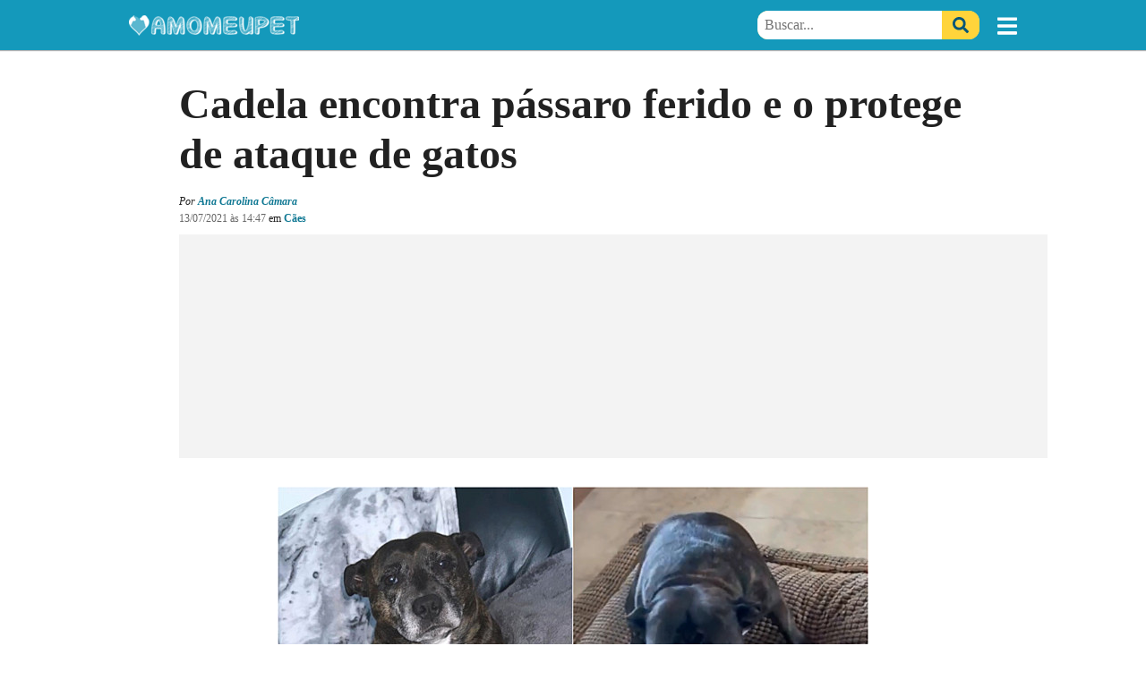

--- FILE ---
content_type: text/html; charset=UTF-8
request_url: https://www.amomeupet.org/noticias/4647/cadela-encontra-passaro-ferido-e-o-protege-de-ataque-de-gatos
body_size: 21457
content:
<!DOCTYPE HTML><!--?xml encoding="UTF-8"--><html lang="pt-br">
<head>
<!-- htmlmin:ignore -->
  <meta charset="utf-8">
  <meta name="viewport" content="width=device-width,minimum-scale=1,initial-scale=1">
  <meta http-equiv="Content-Type" content="text/html; charset=utf-8">
  <meta http-equiv="x-ua-compatible" content="ie=edge,chrome=1">
  <meta name="robots" content="index, follow, max-image-preview:large, max-snippet:-1, max-video-preview:-1">
  
  <title>Cadela encontra pássaro ferido e o protege de ataque de gatos</title>
  
    <link rel="preload" as="font" href="https://static.amomeupet.org/dist/RobotoSlab.b1d254197e026abcb297517c868da639.woff2" crossorigin>

  <style media="all">.post__cover {display:block;background:url([data-uri]) center center no-repeat;background-size:cover;}/*! normalize.css v8.0.1 | MIT License | github.com/necolas/normalize.css */html{line-height:1.15;-webkit-text-size-adjust:100%}body{margin:0}main{display:block}h1{font-size:2em;margin:.67em 0}hr{-webkit-box-sizing:content-box;box-sizing:content-box;height:0;overflow:visible}pre{font-family:monospace,monospace;font-size:1em}a{background-color:transparent}abbr[title]{border-bottom:none;text-decoration:underline;-webkit-text-decoration:underline dotted;text-decoration:underline dotted}b,strong{font-weight:bolder}code,kbd,samp{font-family:monospace,monospace;font-size:1em}small{font-size:80%}sub,sup{font-size:75%;line-height:0;position:relative;vertical-align:baseline}sub{bottom:-.25em}sup{top:-.5em}img{border-style:none}button,input,optgroup,select,textarea{font-family:inherit;font-size:100%;line-height:1.15;margin:0}button,input{overflow:visible}button,select{text-transform:none}[type=button],[type=reset],[type=submit],button{-webkit-appearance:button}[type=button]::-moz-focus-inner,[type=reset]::-moz-focus-inner,[type=submit]::-moz-focus-inner,button::-moz-focus-inner{border-style:none;padding:0}[type=button]:-moz-focusring,[type=reset]:-moz-focusring,[type=submit]:-moz-focusring,button:-moz-focusring{outline:1px dotted ButtonText}fieldset{padding:.35em .75em .625em}legend{-webkit-box-sizing:border-box;box-sizing:border-box;color:inherit;display:table;max-width:100%;padding:0;white-space:normal}progress{vertical-align:baseline}textarea{overflow:auto}[type=checkbox],[type=radio]{-webkit-box-sizing:border-box;box-sizing:border-box;padding:0}[type=number]::-webkit-inner-spin-button,[type=number]::-webkit-outer-spin-button{height:auto}[type=search]{-webkit-appearance:textfield;outline-offset:-2px}[type=search]::-webkit-search-decoration{-webkit-appearance:none}::-webkit-file-upload-button{-webkit-appearance:button;font:inherit}details{display:block}summary{display:list-item}[hidden],template{display:none}html{-webkit-box-sizing:border-box;box-sizing:border-box;overflow-x:hidden}*,:after,:before{-webkit-box-sizing:inherit;box-sizing:inherit}img{display:block;max-width:100%;height:auto}svg{height:22px}#mpl__toggler,iframe[src="javascript:false"]{display:none}@font-face{font-family:Roboto Slab;font-style:normal;font-weight:400;font-display:optional;src:url(https://static.amomeupet.org/dist/RobotoSlab.b1d254197e026abcb297517c868da639.woff2) format("woff2");unicode-range:U+00??,U+0131,U+0152-0153,U+02bb-02bc,U+02c6,U+02da,U+02dc,U+2000-206f,U+2074,U+20ac,U+2122,U+2191,U+2193,U+2212,U+2215,U+feff,U+fffd}@font-face{font-family:Roboto Slab;font-style:normal;font-weight:700;font-display:optional;src:url(https://static.amomeupet.org/dist/RobotoSlab.b1d254197e026abcb297517c868da639.woff2) format("woff2");unicode-range:U+00??,U+0131,U+0152-0153,U+02bb-02bc,U+02c6,U+02da,U+02dc,U+2000-206f,U+2074,U+20ac,U+2122,U+2191,U+2193,U+2212,U+2215,U+feff,U+fffd}html{font-family:Roboto Slab,"Noto Serif",Tahoma,serif;line-height:1.6;font-size:16px;font-weight:400;color:rgba(0,0,0,.87)}a{color:#117994;text-decoration:none;-webkit-tap-highlight-color:rgba(0,0,0,0)}a:hover{color:rgb(22.2545454545,158.4,193.7454545455)}@media only screen and (max-width:768px){.px-16-m{padding-right:16px;padding-left:16px}}.mx-auto{margin:0 auto}@media only screen and (max-width:768px){.mx-16-m{margin-right:16px;margin-left:16px}}.d-flex{display:-webkit-box;display:-ms-flexbox;display:flex}@media only screen and (min-width:768.1px){.d-flex-d{display:-webkit-box;display:-ms-flexbox;display:flex}}.text-center{text-align:center}.container{-webkit-box-sizing:border-box;box-sizing:border-box;margin:0 auto;width:100%;max-width:1024px}@media only screen and (min-width:768.1px){.container{padding-right:16px;padding-left:16px}.container--full{padding-top:32px}}.header__placeholder,.mpl__header--placeholder{height:56px}.header{width:100%;background:#1499bb;-webkit-backface-visibility:hidden;backface-visibility:hidden;z-index:15;-webkit-transition:left .5s,top .3s cubic-bezier(.52,.25,.48,.83);transition:left .5s,top .3s cubic-bezier(.52,.25,.48,.83);-webkit-box-shadow:0 1px 1px rgba(0,0,0,.3);box-shadow:0 1px 1px rgba(0,0,0,.3)}.header__content{height:56px;-webkit-box-pack:justify;-ms-flex-pack:justify;justify-content:space-between;-webkit-box-sizing:border-box;box-sizing:border-box}.header__content,.header__controls{display:-webkit-box;display:-ms-flexbox;display:flex;-webkit-box-align:center;-ms-flex-align:center;align-items:center}.header__controls{-webkit-box-pack:end;-ms-flex-pack:end;justify-content:flex-end;position:relative}.header__instagram{display:-webkit-box;display:-ms-flexbox;display:flex;color:#ffd43b}.header__instagram:hover{color:#ffd43b}@media only screen and (min-width:768.1px){.header__instagram{margin-right:16px}}@media(max-width:360px){.header__instagram{margin-right:-6px}}.header__instagram svg{height:32px}.header__buttons{width:110px;-webkit-box-flex:0;-ms-flex:0 0 110px;flex:0 0 110px;height:40px;overflow:hidden;position:relative;padding-left:2px}@media only screen and (min-width:768.1px){.header__buttons{width:56px;-webkit-box-flex:0;-ms-flex:0 0 56px;flex:0 0 56px}}.header__buttons--animation{position:absolute;top:0;-webkit-transition:top .3s cubic-bezier(.52,.25,.48,.83);transition:top .3s cubic-bezier(.52,.25,.48,.83)}@media only screen and (max-width:768px){.header__buttons--animation--btf{top:-42px}}.header__default-buttons{height:42px}.header__default-buttons,.header__follow-button{display:-webkit-box;display:-ms-flexbox;display:flex;-webkit-box-align:center;-ms-flex-align:center;align-items:center}.header__follow-button{height:40px;-webkit-box-pack:end;-ms-flex-pack:end;justify-content:flex-end}.header__follow-button a,.header__follow-button label{display:-webkit-box;display:-ms-flexbox;display:flex;-webkit-box-align:center;-ms-flex-align:center;align-items:center;background:#ffd43b;height:32px;line-height:32px;padding:0 12px;color:#057;-webkit-transition:all .3s cubic-bezier(.52,.25,.48,.83);transition:all .3s cubic-bezier(.52,.25,.48,.83);text-transform:uppercase;font-weight:700;border-radius:12px;border:none;cursor:pointer}.header__follow-button a:focus,.header__follow-button a:hover,.header__follow-button label:focus,.header__follow-button label:hover{background:rgb(255,223.1887755102,110)}.header__follow-button a svg,.header__follow-button label svg{margin-right:8px}.header__btn{border:none;background:none;color:#fff;font-size:22px;padding:0;margin-left:32px}.header__btn svg{width:22px;height:26px;display:-webkit-box;display:-ms-flexbox;display:flex}.header__logo{height:40px;position:relative;-webkit-box-flex:0;-ms-flex:0 1 100%;flex:0 1 100%;overflow:hidden}.header__logo--animation{position:absolute;width:100%;-webkit-animation:switch 8s cubic-bezier(.52,.25,.48,.83) 4s infinite normal none running;animation:switch 8s cubic-bezier(.52,.25,.48,.83) 4s infinite normal none running}.header__logo--follow,.header__logo--image{display:-webkit-box;display:-ms-flexbox;display:flex;-webkit-box-align:center;-ms-flex-align:center;align-items:center;height:40px}.header__logo--image img{display:block}.search{position:absolute;right:56px;display:-webkit-box;display:-ms-flexbox;display:flex;-webkit-box-flex:0;-ms-flex:0 1 300px;flex:0 1 300px;height:32px;opacity:0;overflow:hidden;background:rgb(255,223.1887755102,110);-webkit-transition:all .2s cubic-bezier(.52,.25,.48,.83);transition:all .2s cubic-bezier(.52,.25,.48,.83);-webkit-transform:scale(0);transform:scale(0);-webkit-transform-origin:right;transform-origin:right;border-radius:12px}.search__toggler--close{display:none}.search__btn{-webkit-box-sizing:border-box;box-sizing:border-box;width:42px;height:100%;padding:4px 12px;border:none;margin:0;display:-webkit-box;display:-ms-flexbox;display:flex;-webkit-box-align:center;-ms-flex-align:center;align-items:center}.search__btn--close{background:#ddd;color:#999;border-top-left-radius:12px;border-bottom-left-radius:12px}.search__btn--submit{background:#ffd43b;color:#057;border-top-right-radius:12px;border-bottom-right-radius:12px;-webkit-transition:all .3s cubic-bezier(.52,.25,.48,.83);transition:all .3s cubic-bezier(.52,.25,.48,.83);cursor:pointer}.search__btn--submit:focus,.search__btn--submit:hover{background:rgb(255,223.1887755102,110)}.search__btn svg{height:18px}.search input[type=text]{height:28px;padding:2px 8px;border:none;width:100%;height:100%}.search input[type=text]:focus{outline:none}@media only screen and (min-width:768.1px){.header__controls{width:100%}.header__default-buttons{-webkit-box-ordinal-group:2;-ms-flex-order:1;order:1}.search__toggler--open{display:none}.search input[type=text]{border-top-left-radius:12px;border-bottom-left-radius:12px}#search{-webkit-transform:scale(1);transform:scale(1);opacity:1;overflow:visible;right:42px}}#search__toggler,#search label{display:none}@media only screen and (max-width:768px){#search__toggler:checked~.header__content .header__logo,#search label:checked~.header__content .header__logo{display:none}#search__toggler:checked~.header__content .header__controls,#search label:checked~.header__content .header__controls{width:100%}#search__toggler:checked~.header__content .header__buttons,#search label:checked~.header__content .header__buttons{-webkit-box-flex:0;-ms-flex:0 0 56px;flex:0 0 56px}#search__toggler:checked~.header__content .header__buttons--animation--btf,#search label:checked~.header__content .header__buttons--animation--btf{top:0}#search__toggler:checked~.header__content .search__toggler--close,#search label:checked~.header__content .search__toggler--close{display:-webkit-box;display:-ms-flexbox;display:flex}#search__toggler:checked~.header__content .search__toggler--open,#search label:checked~.header__content .search__toggler--open{display:none}#search__toggler:checked~.header__content #search,#search label:checked~.header__content #search{-webkit-transform:scale(1);transform:scale(1);opacity:1;overflow:visible}}#mpl__follow--toggler{display:none}@-webkit-keyframes switch{0%{top:0}5%{top:-40px}50%{top:-40px}55%{top:0}to{top:0}}@keyframes switch{0%{top:0}5%{top:-40px}50%{top:-40px}55%{top:0}to{top:0}}.featured-image{position:relative;padding:0}.featured-image figure{width:100%;margin:24px auto;overflow:hidden;text-align:center}.featured-image figure img{margin:0 auto}@media only screen and (max-width:768px){.featured-image figure img{width:100%}}@media only screen and (max-width:414px){.featured-image figure img{max-width:412px}}@media only screen and (min-width:768.1px){.featured-image figure img{max-height:80vh;width:auto}}.featured-image figure figcaption{color:rgba(0,0,0,.7);padding:8px 16px;font-style:italic;font-size:14px;text-align:left}@media only screen and (min-width:768.1px){.featured-image figure figcaption{padding:8px 0}}.share-bar{position:relative;border-top:1px solid #ddd;padding-top:24px;margin:32px 0}.share-bar__header{text-transform:uppercase;font-size:16px;font-weight:700;line-height:16px;background:#fff;display:inline-block;padding:12px;position:absolute;left:50%;top:-20px;width:148px;text-align:center;margin:0 0 0 -74px;-webkit-box-sizing:border-box;box-sizing:border-box;height:40px}.share-bar__buttons{display:-webkit-box;display:-ms-flexbox;display:flex;-webkit-box-pack:center;-ms-flex-pack:center;justify-content:center}.post{font-size:16px}@media only screen and (max-width:768px){.post main{padding-top:24px;border-top:2px solid #17acd2}}.post__header{max-width:880px;margin:0 auto 24px;font-size:12px}.post__header a{font-weight:700}.post__contents{max-width:660px;margin:0 auto}.post__lead{font-size:18px}.post__title{margin:0 0 16px;font-weight:700;font-size:2rem;line-height:2.5rem}@media only screen and (min-width:768.1px){.post__title{font-size:3rem;line-height:3.5rem}}.post__date{color:rgba(0,0,0,.6)}.post__description{font-size:18px}.post__description>p{margin-right:16px;margin-left:16px}@media only screen and (min-width:768.1px){.post__description>p{margin-right:auto;margin-left:auto}}.post__comments{max-width:660px;margin:0 auto}.share-bar__btn{display:inline-block;width:58px;height:58px;padding:15px 0;text-align:center;border-radius:3px;margin-right:16px}.share-bar__btn svg{display:block;height:28px;margin:0 auto}.share-bar__btn--facebook{background:#01579b;color:#fff;border:1px solid #01579b;-webkit-transition:background .2s ease-in-out;transition:background .2s ease-in-out}.share-bar__btn--facebook:hover{color:#fff}.share-bar__btn--whatsapp{background:#25d366;color:#fff;border:1px solid #25d366;-webkit-transition:background .2s ease-in-out;transition:background .2s ease-in-out}.share-bar__btn--whatsapp:hover{color:#fff}.share-bar__btn--twitter{background:#1da1f2;color:#fff;border:1px solid #1da1f2;-webkit-transition:background .2s ease-in-out;transition:background .2s ease-in-out}.share-bar__btn--twitter:hover{color:#fff}.share-bar .embed--facebook-like-button{-webkit-box-sizing:border-box;box-sizing:border-box;width:110px;height:58px}.ads,.ads__content{text-align:center}.ads__item{background:#f3f3f3;margin:0 auto}.ads__item+.ads__item{position:relative;margin-top:16px}.ads--cabecalho{-webkit-box-align:center;-ms-flex-align:center;align-items:center;-webkit-box-sizing:content-box;box-sizing:content-box;padding:8px 0}.ads--cabecalho .ads__item{width:320px;height:100px}@media only screen and (min-width:414.1px)and (max-width:768px){.ads--cabecalho .ads__item{width:468px;height:60px}}@media only screen and (min-width:768.1px){.ads--cabecalho .ads__item{width:970px;height:250px}}.ads--cabecalho ins{width:320px;height:100px}@media only screen and (min-width:414.1px)and (max-width:768px){.ads--cabecalho ins{width:468px;height:60px}}@media only screen and (min-width:768.1px){.ads--cabecalho ins{width:970px;height:250px}}.ads--1,.ads--2,.ads--3,.ads--conteudo-1,.ads--conteudo-2,.ads--loja-1,.ads--loja-2{width:100%;margin:56px 0 32px}.ads--1 .ads__item,.ads--2 .ads__item,.ads--3 .ads__item,.ads--conteudo-1 .ads__item,.ads--conteudo-2 .ads__item,.ads--loja-1 .ads__item,.ads--loja-2 .ads__item{position:relative;margin-top:26px}.ads--1 .ads__item:before,.ads--2 .ads__item:before,.ads--3 .ads__item:before,.ads--conteudo-1 .ads__item:before,.ads--conteudo-2 .ads__item:before,.ads--loja-1 .ads__item:before,.ads--loja-2 .ads__item:before{content:"Publicidade";width:100%;position:absolute;top:-26px;left:0;background:#f3f3f3;text-transform:uppercase;font-size:12px;color:rgba(0,0,0,.6);line-height:26px}.ads--cabecalho.ads--partner-r7 .ads__item{width:320px;height:50px}@media only screen and (min-width:414.1px)and (max-width:768px){.ads--cabecalho.ads--partner-r7 .ads__item{width:320px;height:50px}}@media only screen and (min-width:768.1px){.ads--cabecalho.ads--partner-r7 .ads__item{width:970px;height:250px}}.ads--1.ads--partner-r7 .ads__item,.ads--2.ads--partner-r7 .ads__item,.ads--3.ads--partner-r7 .ads__item,.ads--conteudo-1.ads--partner-r7 .ads__item,.ads--conteudo-2.ads--partner-r7 .ads__item,.ads--video-1.ads--partner-r7 .ads__item{width:300px;height:250px}.ads--1.ads--partner-r7 .ads__item--taboola,.ads--1.ads--partner-r7 .ads__item--taboola_amp,.ads--2.ads--partner-r7 .ads__item--taboola,.ads--2.ads--partner-r7 .ads__item--taboola_amp,.ads--3.ads--partner-r7 .ads__item--taboola,.ads--3.ads--partner-r7 .ads__item--taboola_amp,.ads--conteudo-1.ads--partner-r7 .ads__item--taboola,.ads--conteudo-1.ads--partner-r7 .ads__item--taboola_amp,.ads--conteudo-2.ads--partner-r7 .ads__item--taboola,.ads--conteudo-2.ads--partner-r7 .ads__item--taboola_amp,.ads--video-1.ads--partner-r7 .ads__item--taboola,.ads--video-1.ads--partner-r7 .ads__item--taboola_amp{background-color:#fff;width:100%;height:auto;padding:24px 16px}.ads--1.ads--partner-r7 .ads__item--taboola:before,.ads--1.ads--partner-r7 .ads__item--taboola_amp:before,.ads--2.ads--partner-r7 .ads__item--taboola:before,.ads--2.ads--partner-r7 .ads__item--taboola_amp:before,.ads--3.ads--partner-r7 .ads__item--taboola:before,.ads--3.ads--partner-r7 .ads__item--taboola_amp:before,.ads--conteudo-1.ads--partner-r7 .ads__item--taboola:before,.ads--conteudo-1.ads--partner-r7 .ads__item--taboola_amp:before,.ads--conteudo-2.ads--partner-r7 .ads__item--taboola:before,.ads--conteudo-2.ads--partner-r7 .ads__item--taboola_amp:before,.ads--video-1.ads--partner-r7 .ads__item--taboola:before,.ads--video-1.ads--partner-r7 .ads__item--taboola_amp:before{display:none}.ads--loja-1.ads--partner-r7 .ads__item,.ads--loja-2.ads--partner-r7 .ads__item{width:336px;height:280px}</style>

        <link rel="preload" href="https://fotos.amomeupet.org/uploads/fotos/320x0_1626193186_60edbd2239344_hd.webp" as="image" media="(max-width: 320px)">
    <link rel="preload" href="https://fotos.amomeupet.org/uploads/fotos/360x0_1626193186_60edbd2239344_hd.webp" as="image" media="(min-width: 320.1px) and (max-width: 360px)">
    <link rel="preload" href="https://fotos.amomeupet.org/uploads/fotos/375x0_1626193186_60edbd2239344_hd.webp" as="image" media="(min-width: 360.1px) and (max-width: 375px)">
    <link rel="preload" href="https://fotos.amomeupet.org/uploads/fotos/412x0_1626193186_60edbd2239344_hd.webp" as="image" media="(min-width: 375.1px) and (max-width: 480px)">
    <link rel="preload" href="https://fotos.amomeupet.org/uploads/fotos/660x0_1626193186_60edbd2239344_hd.webp" as="image" media="(min-width: 480.1px)">
    
  <link rel="preconnect dns-prefetch" href="https://pagead2.googlesyndication.com" crossorigin>
  <link rel="preconnect dns-prefetch" href="https://googleads.g.doubleclick.net" crossorigin>
  <link rel="preconnect dns-prefetch" href="https://partner.googleadservices.com" crossorigin>
  <link rel="preconnect dns-prefetch" href="https://adservice.google.com.br" crossorigin>
  <link rel="preconnect dns-prefetch" href="https://www.gstatic.com" crossorigin>
  <link rel="preconnect dns-prefetch" href="https://csi.gstatic.com" crossorigin>
  <link rel="preconnect dns-prefetch" href="https://tpc.googlesyndication.com" crossorigin>
  <link rel="preconnect dns-prefetch" href="https://fonts.gstatic.com" crossorigin>

  <link rel="canonical" href="https://www.amomeupet.org/noticias/4647/cadela-encontra-passaro-ferido-e-o-protege-de-ataque-de-gatos">
    <link rel="amphtml" href="https://www.amomeupet.org/noticias/4647/cadela-encontra-passaro-ferido-e-o-protege-de-ataque-de-gatos.amp">
  
    
  <link rel="stylesheet" href="https://static.amomeupet.org/dist/mobile/post-display-btf.e9e32c48c366fe554f19.css" media="print" onload="this.media='all'">

      <script defer src="https://static.amomeupet.org/dist/mobile/post-display.1ba6c9f63aebb6db8bb8.js"></script>
  
    

   <script async defer src="https://www.googletagmanager.com/gtag/js?id=G-TY2B8BXPJM"></script>
<script>
  window.dataLayer = window.dataLayer || [];
  function gtag(){dataLayer.push(arguments);}
  gtag('js', new Date());

  gtag('config', 'G-TY2B8BXPJM');
</script>   <script>
!function(f,b,e,v,n,t,s)
{if(f.fbq)return;n=f.fbq=function(){n.callMethod?
n.callMethod.apply(n,arguments):n.queue.push(arguments)};
if(!f._fbq)f._fbq=n;n.push=n;n.loaded=!0;n.version='2.0';
n.queue=[];t=b.createElement(e);t.async=!0;
t.src=v;s=b.getElementsByTagName(e)[0];
s.parentNode.insertBefore(t,s)}(window, document,'script',
'https://connect.facebook.net/en_US/fbevents.js');
fbq('init', '204460858267192');
fbq('track', 'PageView');
</script>
<noscript><img height="1" width="1" style="display:none" src="https://www.facebook.com/tr?id=204460858267192&amp;ev=PageView&amp;noscript=1"></noscript>
              <!-- Begin comScore Tag -->
<script>
  var _comscore = _comscore || [];
  _comscore.push({ c1: "2", c2: "14194541" });
  (function() {
    var s = document.createElement("script"), el = document.getElementsByTagName("script")[0]; s.async = true;
    s.src = (document.location.protocol == "https:" ? "https://sb" : "http://b") + ".scorecardresearch.com/beacon.js";
    el.parentNode.insertBefore(s, el);
  })();
</script>
<noscript>
  <img src="https://sb.scorecardresearch.com/p?c1=2&amp;c2=14194541&amp;cv=2.0&amp;cj=1">
</noscript>
<!-- End comScore Tag -->

                  
      
  <script async src="https://securepubads.g.doubleclick.net/tag/js/gpt.js"></script>

<script>
  window.googletag = window.googletag || {cmd: []};

  googletag.cmd.push(function() {
    googletag.defineSlot('/108785468/amomeupet_main_unit', [336, 280], 'div-gpt-ad-1634926825762-0').addService(googletag.pubads());
    googletag.pubads().enableSingleRequest();
    googletag.enableServices();
  });
</script>

<script>
  window.googletag = window.googletag || {cmd: []};
  googletag.cmd.push(function() {
    googletag.defineSlot('/108785468/amomeupet_main_unit_2', [336, 280], 'div-gpt-ad-1634928474730-0').addService(googletag.pubads());
    googletag.pubads().enableSingleRequest();
    googletag.enableServices();
  });
</script>

<script>
window.googletag = window.googletag || { cmd: [] };

googletag.cmd.push(function () {
  googletag.pubads().enableLazyLoad({
    fetchMarginPercent: 200,
    renderMarginPercent: 50,
    mobileScaling: 1.0
  });

  googletag.enableServices();

  googletag.pubads().addEventListener('impressionViewable',
    function (event) {
      var slotR = event.slot
      var divId = slotR.getSlotElementId()
      var div = document.getElementById(divId)

      if (div.id.includes('7542')) {
        var time = 0
        var refreshInterval = setInterval(function () {
            if (div.getBoundingClientRect().y > 0 && div.getBoundingClientRect().y <= window.innerHeight) {
              //console.log(slotR.getSlotElementId() + ' is visible by ' + time + ' seconds');
              time = time + 1;

              if (time >= 45) {
                //console.log('Refreshed: ' + slotR.getSlotElementId()); // refresher debug

                googletag.pubads().refresh([slotR]);

                time = 0;

                clearInterval(refreshInterval)
              }
            }
          }, 1000);
      }
    });
});
</script>

      <script type="application/ld+json">
      {"@context":"https://schema.org","@graph":[{"@type":"NewsArticle","@id":"https://www.amomeupet.org/noticias/4647/cadela-encontra-passaro-ferido-e-o-protege-de-ataque-de-gatos/#article","isPartOf":{"@id":"https://www.amomeupet.org/noticias/4647/cadela-encontra-passaro-ferido-e-o-protege-de-ataque-de-gatos"},"mainEntityOfPage":{"@id":"https://www.amomeupet.org/noticias/4647/cadela-encontra-passaro-ferido-e-o-protege-de-ataque-de-gatos"},"author":{"@id":"https://www.amomeupet.org/blogs/15/ana-carolina-camara/#person"},"headline":"Cadela encontra pássaro ferido e o protege de ataque de gatos","name":"Cadela encontra pássaro ferido e o protege de ataque de gatos","articleBody":"No dia 24 de junho, Elisha Jamieson, que reside em Newcastle upon Tyne, Inglaterra, fez um lindo relato em um grupo do Facebook que deixou internautas encantados. A sua cachorrinha Pepper, de 7 anos da raça American Staffordshire Terrier, resgatou um filhote de pardal.Os cães são seres muito amáveis, tudo depende da sua criação. E com certeza Pepper é muito amada por sua família e transmitiu esse amor ao salvar um filhote de pássaro que havia caído do ninho. A cachorrinha Pepper. (Foto: Facebook/Elisha Jamieson) O ninho estava localizado no topo da casa e quando a cachorrinha viu a pequena ave caída no gramado, a recolheu delicadamente e levou-a para a sua caminha dentro de casa.A tutora acostumada a ver a mascote esparramada na sala de estar, foi procurá-la, então se deparou com a doce cena de Pepper zelando pelo filhote para que os dois felinos da família não o atacassem. \"Ela fica louca sempre que os gatos trazem um pássaro morto\", disse Elisha ao Metro e continuou: \"Ela vai latir para eles até que o largem e depois fica de guarda sobre o corpo\". Ao ver a ave caída no chão a cachorrinha logo tratou de resgatá-la. (Foto: Facebook/Elisha Jamieson) A mulher, percebendo tamanho cuidado da sua cachorrinha com aquele indefeso, decidiu ajudar e o colocou no jardim na esperança de que os pais o vissem e o levassem para casa, mas nada. Então levou-o ao médico veterinário.“O veterinário nos disse que o pássaro quase certamente teria morrido se não fosse por Pepper. Ela é uma pequena estrela\", disse Elisha.Confira o momento: Logo após o atendimento, a ave foi encaminhada para o RSPCA, associação que promove o bem-estar dos animais, para ser cuidada até retornar ao seu habitat natural.Vídeo: Huskies CANTAM LOUCAMENTE e golden retriever tem essa reação Homem resgata ovo abandonado e ajuda a transformá-lo em um adorável periquito (vídeo) Cachorro vê pássaro desesperado caído em piscina e corre salvá-lo (vídeo) Golden retriever ignora piscina pet para tomar banho em bebedouro de pássaros; confira","articleSection":"Cães","wordCount":381,"description":"No dia 24 de junho, Elisha Jamieson, que reside em Newcastle upon Tyne, Inglaterra, fez um lindo relato em um grupo do Facebook que deixou internautas encantados. A sua cachorrinha Pepper, de 7 anos d...","thumbnailUrl":"https://fotos.amomeupet.org/uploads/fotos/0x800_1626193186_60edbd2239344_hd.jpeg","datePublished":"2021-07-13T14:47-03:00","dateModified":"2021-07-13T14:47-03:00","copyrightHolder":{"@id":"https://www.amomeupet.org/#organization"},"publisher":{"@id":"https://www.amomeupet.org/#organization"},"inLanguage":"pt-BR","image":[{"@id":"https://fotos.amomeupet.org/uploads/fotos/0x800_1626193186_60edbd2239344_hd.jpeg"},{"@id":"https://fotos.amomeupet.org/uploads/fotos/0x800_1626193042_60edbc9224ba5_hd.jpeg"},{"@id":"https://fotos.amomeupet.org/uploads/fotos/0x800_1626193219_60edbd43403d8_hd.jpg"}],"keywords":["american staffordshire terrier","pardal","Mundo Animal"]},{"@type":"Person","@id":"https://www.amomeupet.org/blogs/15/ana-carolina-camara/#person","url":"https://www.amomeupet.org/blogs/15/ana-carolina-camara","mainEntityOfPage":{"@id":"https://www.amomeupet.org/blogs/15/ana-carolina-camara"},"name":"Ana Carolina Câmara","description":"Redatora e apresentadora do Canal Amo Meu Pet.Com formação em Design de Produtos e especialização em Design de Interiores pela Universidade de Passo Fundo, a Ana encontrou sua verdadeira paixão ao unir criatividade, comunicação e o amor pelos animais.Apaixonada por contar histórias que tocam o coração, ela estudou Escrita Criativa com o escritor Samer Agi e participa do programa JournalismAI Discovery, organizado pela Escola de Economia e Ciências Políticas de Londres e a Iniciativa de Notícias do Google, buscando se aprofundar no universo digital.\nHoje, dedica-se a produção de conteúdos que informam, emocionam, conscientizam e arrancam sorrisos.","image":{"@type":"ImageObject","@id":"https://fotos.amomeupet.org/uploads/fotos/600x0_1618424040_607730e81733f_hd.jpeg","url":"https://fotos.amomeupet.org/uploads/fotos/600x0_1618424040_607730e81733f_hd.jpeg","contentUrl":"https://fotos.amomeupet.org/uploads/fotos/600x0_1618424040_607730e81733f_hd.jpeg","width":600,"height":600,"inLanguage":"pt-BR","caption":"Ana Carolina Câmara","creditText":"Ana Carolina Câmara"},"sameAs":["https://www.linkedin.com/in/ana-carolina-monteiro-da-câmara-4b8132365/","https://www.instagram.com/ana.carolcamara/","https://www.tiktok.com/@ana.carolcamara","https://www.facebook.com/anacarolina.monteirodacamara"],"jobTitle":"Redatora e apresentadora do Canal Amo Meu Pet","alumniOf":[{"@type":"CollegeOrUniversity","name":"Universidade de Passo Fundo","url":"https://www.upf.br","educationalCredentialAwarded":["Curso Superior de Tecnologia (CST) em Design de Produto","Pós-graduação Lato Sensu em Design de Interiores"]}],"hasCredential":[{"@type":"EducationalOccupationalCredential","name":"Curso de Escrita Criativa","description":"Curso ministrado por Samer Agi na plataforma Ser Mais Criativo","recognizedBy":{"@type":"Organization","name":"Ser Mais Criativo","url":"https://sermaiscriativo.com.br"}},{"@type":"EducationalOccupationalCredential","name":"Curso Viver de YouTube","description":"Curso sobre estratégias para criadores de conteúdo no YouTube","recognizedBy":{"@type":"Organization","name":"Danki Code","sameAs":"https://cursos.dankicode.com/"}},{"@type":"EducationalOccupationalCredential","name":"JournalismAI Discovery","description":"Programa internacional de desenvolvimento em IA e jornalismo","credentialCategory":"Em andamento","recognizedBy":{"@type":"Organization","name":"JournalismAI","url":"https://www.journalismai.info"}}],"knowsAbout":["Design","Jornalismo","Storytelling","YouTube","Criatividade"]},{"@type":"WebPage","@id":"https://www.amomeupet.org/noticias/4647/cadela-encontra-passaro-ferido-e-o-protege-de-ataque-de-gatos","url":"https://www.amomeupet.org/noticias/4647/cadela-encontra-passaro-ferido-e-o-protege-de-ataque-de-gatos","name":"Cadela encontra pássaro ferido e o protege de ataque de gatos","isPartOf":{"@id":"https://www.amomeupet.org/#website"},"primaryImageOfPage":{"@id":"https://fotos.amomeupet.org/uploads/fotos/0x800_1626193186_60edbd2239344_hd.jpeg"},"image":{"@id":"https://fotos.amomeupet.org/uploads/fotos/0x800_1626193186_60edbd2239344_hd.jpeg"},"thumbnailUrl":"https://fotos.amomeupet.org/uploads/fotos/0x800_1626193186_60edbd2239344_hd.jpeg","datePublished":"2021-07-13T14:47-03:00","dateModified":"2021-07-13T14:47-03:00","description":"No dia 24 de junho, Elisha Jamieson, que reside em Newcastle upon Tyne, Inglaterra, fez um lindo relato em um grupo do Facebook que deixou internautas encantados. A sua cachorrinha Pepper, de 7 anos d...","breadcrumb":{"@id":"https://www.amomeupet.org/noticias/4647/cadela-encontra-passaro-ferido-e-o-protege-de-ataque-de-gatos/#breadcrumb"},"inLanguage":"pt-BR","potentialAction":[{"@type":"ReadAction","target":["https://www.amomeupet.org/noticias/4647/cadela-encontra-passaro-ferido-e-o-protege-de-ataque-de-gatos"]}]},{"@type":"BreadcrumbList","@id":"https://www.amomeupet.org/noticias/4647/cadela-encontra-passaro-ferido-e-o-protege-de-ataque-de-gatos/#breadcrumb","itemListElement":[{"@type":"ListItem","position":1,"name":"Inicial","item":"https://www.amomeupet.org/"},{"@type":"ListItem","position":2,"name":"Notícias","item":"https://www.amomeupet.org/noticias/"},{"@type":"ListItem","position":3,"name":"Cães","item":"https://www.amomeupet.org/noticias/caes"},{"@type":"ListItem","position":4,"name":"Cadela encontra pássaro ferido e o protege de ataque de gatos"}]},{"@type":"WebSite","@id":"https://www.amomeupet.org/#website","url":"https://www.amomeupet.org/","name":"Amo Meu Pet","description":"As melhores notícias e histórias sobre cachorros, gatos e outros pets que emocionam, divertem e inspiram. Acompanhe resgates, vídeos fofos e engraçados, curiosidades e histórias reais que mostram o vínculo entre humanos e animais com um toque de carinho, humor e empatia.","publisher":{"@id":"https://www.amomeupet.org/#organization"},"potentialAction":{"@type":"SearchAction","target":{"@type":"EntryPoint","urlTemplate":"https://www.amomeupet.org/busca/?q={search_term_string}"},"query-input":{"@type":"PropertyValueSpecification","valueRequired":true,"valueName":"search_term_string"}},"inLanguage":"pt-BR"},{"@type":"Organization","@id":"https://www.amomeupet.org/#organization","name":"Amo Meu Pet","url":"https://www.amomeupet.org/","logo":{"@type":"ImageObject","@id":"https://static.amomeupet.org/images/logo-metadata.png","url":"https://static.amomeupet.org/images/logo-metadata.png","contentUrl":"https://static.amomeupet.org/images/logo-metadata.png","width":1000,"height":1000,"caption":"Amo Meu Pet","creditText":"Amo Meu Pet","inLanguage":"pt-BR"},"sameAs":["https://www.amomeupet.org/whatsapp/","https://news.google.com/publications/CAAqBwgKMMrijAswvZmdAw","https://www.instagram.com/amomeupetorg/","https://twitter.com/pet_amo","https://www.facebook.com/amo.meu.pet.org/","https://www.youtube.com/c/AmoMeuPetOrg"]},{"@type":"ImageObject","@id":"https://fotos.amomeupet.org/uploads/fotos/0x800_1626193186_60edbd2239344_hd.jpeg","url":"https://fotos.amomeupet.org/uploads/fotos/0x800_1626193186_60edbd2239344_hd.jpeg","contentUrl":"https://fotos.amomeupet.org/uploads/fotos/0x800_1626193186_60edbd2239344_hd.jpeg","width":1422,"height":800,"inLanguage":"pt-BR","caption":"American staffordshire terrier resgata e protege filhote de pardal de ataque de felinos.","creditText":"(Foto: Facebook/Elisha Jamieson)"},{"@type":"ImageObject","@id":"https://fotos.amomeupet.org/uploads/fotos/0x800_1626193042_60edbc9224ba5_hd.jpeg","url":"https://fotos.amomeupet.org/uploads/fotos/0x800_1626193042_60edbc9224ba5_hd.jpeg","contentUrl":"https://fotos.amomeupet.org/uploads/fotos/0x800_1626193042_60edbc9224ba5_hd.jpeg","width":535,"height":800,"inLanguage":"pt-BR","caption":"A cachorrinha Pepper.","creditText":"(Foto: Facebook/Elisha Jamieson)"},{"@type":"ImageObject","@id":"https://fotos.amomeupet.org/uploads/fotos/0x800_1626193219_60edbd43403d8_hd.jpg","url":"https://fotos.amomeupet.org/uploads/fotos/0x800_1626193219_60edbd43403d8_hd.jpg","contentUrl":"https://fotos.amomeupet.org/uploads/fotos/0x800_1626193219_60edbd43403d8_hd.jpg","width":564,"height":800,"inLanguage":"pt-BR","caption":"Ao ver a ave caída no chão a cachorrinha logo tratou de resgatá-la.","creditText":"(Foto: Facebook/Elisha Jamieson)"}]}
    </script>
  <meta name="description" content="No dia 24 de junho, Elisha Jamieson, que reside em Newcastle upon Tyne, Inglaterra, fez um lindo relato em um grupo do Facebook que deixou internautas encantados. A sua cachorrinha Pepper, de 7 anos d...">
<meta name="keywords" content="Cães, american staffordshire terrier, pardal, Mundo Animal">
<meta name="news_keywords" content="Cães, american staffordshire terrier, pardal, Mundo Animal">

<meta property="fb:app_id" content="1581464998855570">
<meta property="fb:pages" content="182734655411933">

<meta property="og:title" content="Cadela encontra pássaro ferido e o protege de ataque de gatos">
<meta property="og:type" content="article">
<meta property="og:url" content="https://www.amomeupet.org/noticias/4647/cadela-encontra-passaro-ferido-e-o-protege-de-ataque-de-gatos">
<meta property="og:image" content="https://fotos.amomeupet.org/uploads/fotos/0x800_1626193186_60edbd2239344_hd.jpeg">
<meta property="og:image:width" content="1422">
<meta property="og:image:height" content="800">
<meta property="og:image:type" content="image/jpeg">
<meta property="og:site_name" content="https://www.amomeupet.org/">
<meta property="og:description" content="No dia 24 de junho, Elisha Jamieson, que reside em Newcastle upon Tyne, Inglaterra, fez um lindo relato em um grupo do Facebook que deixou internautas encantados. A sua cachorrinha Pepper, de 7 anos d...">
<meta property="og:updated_time" content="">
<meta property="og:locale" content="pt_BR">

<meta name="twitter:description" content="No dia 24 de junho, Elisha Jamieson, que reside em Newcastle upon Tyne, Inglaterra, fez um lindo relato em um grupo do Facebook que deixou internautas encantados. A sua cachorrinha Pepper, de 7 anos d...">
<meta name="twitter:image" content="https://fotos.amomeupet.org/uploads/fotos/0x800_1626193186_60edbd2239344_hd.jpeg">
<meta name="image" content="https://fotos.amomeupet.org/uploads/fotos/0x800_1626193186_60edbd2239344_hd.jpeg">
<meta name="twitter:title" content="Cadela encontra pássaro ferido e o protege de ataque de gatos">
<meta name="twitter:card" content="summary_large_image">
<meta name="twitter:site" content="@pet_amo">

<meta itemprop="name" content="Cadela encontra pássaro ferido e o protege de ataque de gatos">
<meta name="article:modified_time" content="2021-07-13T14:47-03:00">
<meta name="article:published_time" content="2021-07-13T14:47-03:00">
<meta name="article:section" content="Cães">
<meta name="article:author" content="Amo Meu Pet">
<meta property="article:publisher" content="https://www.amomeupet.org/">
<meta property="article:tag" content="american staffordshire terrier">
<meta property="article:tag" content="pardal">
<meta property="article:tag" content="Mundo Animal">

<meta name="thumbnail" content="https://fotos.amomeupet.org/uploads/fotos/0x800_1626193186_60edbd2239344_hd.jpeg">

  <link rel="manifest" href="https://www.amomeupet.org/manifest.json">

    <meta name="theme-color" content="#17acd2">
  
  <link rel="shortcut icon" href="https://www.amomeupet.org/favicon.ico">
<link rel="icon" sizes="16x16 32x32 64x64" href="https://www.amomeupet.org/favicon.ico">

<link rel="icon" type="image/png" sizes="16x16" href="https://static.amomeupet.org/images/favicon-16.png">
<link rel="icon" type="image/png" sizes="32x32" href="https://static.amomeupet.org/images/favicon-32.png">
<link rel="icon" type="image/png" sizes="64x64" href="https://static.amomeupet.org/images/favicon-64.png">
<link rel="icon" type="image/png" sizes="96x96" href="https://static.amomeupet.org/images/favicon-96.png">
<link rel="icon" type="image/png" sizes="160x160" href="https://static.amomeupet.org/images/favicon-160.png">
<link rel="icon" type="image/png" sizes="192x192" href="https://static.amomeupet.org/images/favicon-192.png">

<link rel="apple-touch-icon" href="https://static.amomeupet.org/images/favicon-57.png">
<link rel="apple-touch-icon" sizes="60x60" href="https://static.amomeupet.org/images/favicon-60.png">
<link rel="apple-touch-icon" sizes="72x72" href="https://static.amomeupet.org/images/favicon-72.png">
<link rel="apple-touch-icon" sizes="76x76" href="https://static.amomeupet.org/images/favicon-76.png">
<link rel="apple-touch-icon" sizes="114x114" href="https://static.amomeupet.org/images/favicon-114.png">
<link rel="apple-touch-icon" sizes="120x120" href="https://static.amomeupet.org/images/favicon-120.png">
<link rel="apple-touch-icon" sizes="144x144" href="https://static.amomeupet.org/images/favicon-144.png">
<link rel="apple-touch-icon" sizes="152x152" href="https://static.amomeupet.org/images/favicon-152.png">
<link rel="apple-touch-icon" sizes="180x180" href="https://static.amomeupet.org/images/favicon-180.png">
<!-- htmlmin:ignore -->
</head>
<body id="post-display" class="post" style="position:relative">
<div id="fb-root"></div>
<input type="checkbox" id="mpl__follow--toggler"><div class="mpl">
<input type="checkbox" id="mpl__toggler"><div class="mpl__content ">
<header class="header mpl__header "><input type="checkbox" id="search__toggler"><div class="container header__content px-16-m">
<div class="header__logo"><a class="header__logo--image" href="https://www.amomeupet.org/" title="Página inicial"><picture><source srcset="https://static.amomeupet.org/dist/images/logo.f15c46209620e513e0b7ec2fc5160614.webp" type="image/webp"><source srcset="https://static.amomeupet.org/dist/images/logo.01560dc4bc36b119a24753afbebe8d5a.png" type="image/png"><img src="https://static.amomeupet.org/dist/images/logo.01560dc4bc36b119a24753afbebe8d5a.png" width="190" height="23" alt="Logomarca Amo Meu Pet"></picture></a></div>
<div class="header__controls">
<form id="search" class="search" action="https://www.amomeupet.org/busca">
<label for="search__toggler" role="button" aria-label="Fechar" class="search__btn search__btn--close search__toggler--close"><svg aria-hidden="true" focusable="false" data-prefix="fas" data-icon="times" role="img" xmlns="http://www.w3.org/2000/svg" viewbox="0 0 352 512" class="svg-inline--fa fa-times fa-w-11 fa-2x"><path fill="currentColor" d="M242.72 256l100.07-100.07c12.28-12.28 12.28-32.19 0-44.48l-22.24-22.24c-12.28-12.28-32.19-12.28-44.48 0L176 189.28 75.93 89.21c-12.28-12.28-32.19-12.28-44.48 0L9.21 111.45c-12.28 12.28-12.28 32.19 0 44.48L109.28 256 9.21 356.07c-12.28 12.28-12.28 32.19 0 44.48l22.24 22.24c12.28 12.28 32.2 12.28 44.48 0L176 322.72l100.07 100.07c12.28 12.28 32.2 12.28 44.48 0l22.24-22.24c12.28-12.28 12.28-32.19 0-44.48L242.72 256z" class=""></path></svg></label><input type="hidden" name="cx" value="partner-pub-4473022422919409:4831167235"><input type="hidden" name="cof" value="FORID:10"><input type="hidden" name="ie" value="UTF-8"><input type="hidden" name="sa" value=""><label for="s">Buscar...</label><input type="text" name="q" id="s" placeholder="Buscar..."><button type="submit" aria-label="Buscar" class="search__btn search__btn--submit"><svg aria-hidden="true" focusable="false" data-prefix="fas" data-icon="search" role="img" xmlns="http://www.w3.org/2000/svg" viewbox="0 0 512 512" class="svg-inline--fa fa-search fa-w-16 fa-2x"><path fill="currentColor" d="M505 442.7L405.3 343c-4.5-4.5-10.6-7-17-7H372c27.6-35.3 44-79.7 44-128C416 93.1 322.9 0 208 0S0 93.1 0 208s93.1 208 208 208c48.3 0 92.7-16.4 128-44v16.3c0 6.4 2.5 12.5 7 17l99.7 99.7c9.4 9.4 24.6 9.4 33.9 0l28.3-28.3c9.4-9.4 9.4-24.6.1-34zM208 336c-70.7 0-128-57.2-128-128 0-70.7 57.2-128 128-128 70.7 0 128 57.2 128 128 0 70.7-57.2 128-128 128z" class=""></path></svg></button>
</form>
<div class="header__buttons"><div class="header__buttons--animation"><div class="header__default-buttons">
<label for="search__toggler" role="button" aria-label="Busca" class="header__btn search__toggler--open"><svg aria-hidden="true" focusable="false" data-prefix="fas" data-icon="search" role="img" xmlns="http://www.w3.org/2000/svg" viewbox="0 0 512 512" class="svg-inline--fa fa-search fa-w-16 fa-2x"><path fill="currentColor" d="M505 442.7L405.3 343c-4.5-4.5-10.6-7-17-7H372c27.6-35.3 44-79.7 44-128C416 93.1 322.9 0 208 0S0 93.1 0 208s93.1 208 208 208c48.3 0 92.7-16.4 128-44v16.3c0 6.4 2.5 12.5 7 17l99.7 99.7c9.4 9.4 24.6 9.4 33.9 0l28.3-28.3c9.4-9.4 9.4-24.6.1-34zM208 336c-70.7 0-128-57.2-128-128 0-70.7 57.2-128 128-128 70.7 0 128 57.2 128 128 0 70.7-57.2 128-128 128z" class=""></path></svg></label><label for="mpl__toggler" role="button" aria-label="Menu" class="header__btn header__menu mpl__toggler"><svg aria-hidden="true" focusable="false" data-prefix="fas" data-icon="bars" role="img" xmlns="http://www.w3.org/2000/svg" viewbox="0 0 448 512" class="svg-inline--fa fa-bars fa-w-14 fa-2x"><path fill="currentColor" d="M16 132h416c8.837 0 16-7.163 16-16V76c0-8.837-7.163-16-16-16H16C7.163 60 0 67.163 0 76v40c0 8.837 7.163 16 16 16zm0 160h416c8.837 0 16-7.163 16-16v-40c0-8.837-7.163-16-16-16H16c-8.837 0-16 7.163-16 16v40c0 8.837 7.163 16 16 16zm0 160h416c8.837 0 16-7.163 16-16v-40c0-8.837-7.163-16-16-16H16c-8.837 0-16 7.163-16 16v40c0 8.837 7.163 16 16 16z" class=""></path></svg></label>
</div></div></div>
</div>
</div></header><div class="container--full">
<div class="container">
<div id="contents">
<main><article id="article"><header class="post__header px-16-m"><h1 class="post__title">Cadela encontra pássaro ferido e o protege de ataque de gatos</h1>
<address> Por <a href="https://www.amomeupet.org/blogs/15/ana-carolina-camara" rel="author">Ana Carolina Câmara</a>
</address>
<time datetime="2021-07-13T14:47-03:00" class="post__date">13/07/2021 às 14:47</time> em <a href="https://www.amomeupet.org/noticias/caes">Cães</a><div class="ads ads--cabecalho ads--partner-r7"><div class="ads__content"><div class="ads__item ads__item--r7_cabecalho">
<script>window.googletag=window.googletag||{cmd:[]};googletag.cmd.push(function(){googletag.pubads().enableLazyLoad({fetchMarginPercent:200,renderMarginPercent:50,mobileScaling:1.0});googletag.enableServices()})</script><script>(function(){var d=document.body||document.documentElement,t=d.clientWidth||window.innerWidth,n='[[320,50]]';if(t<=728){document.write('<script data-sizes="'+n+'" data-vendor="r7.com" data-pos="banner" data-context="principal" src="https://sc.r7.com/r7/js/adPartner.min.js"><\/script>')}})()</script><script>(function(){var d=document.body||document.documentElement,t=d.clientWidth||window.innerWidth,n='[[970,250],[728,90]]';if(t>=728){document.write('<script data-sizes="'+n+'" data-vendor="r7.com" data-pos="billboard" data-context="principal" src="https://sc.r7.com/r7/js/adPartner.min.js"><\/script>')}})()</script>
</div></div></div></header><section class="post__contents"><div class="featured-image"><figure><a href="https://fotos.amomeupet.org/uploads/fotos/1626193186_60edbd2239344_hd.jpeg" class="post__cover"><picture><source srcset="https://fotos.amomeupet.org/uploads/fotos/320x0_1626193186_60edbd2239344_hd.webp" type="image/webp" media="(max-width: 320px)"><source srcset="https://fotos.amomeupet.org/uploads/fotos/360x0_1626193186_60edbd2239344_hd.webp" type="image/webp" media="(max-width: 360px)"><source srcset="https://fotos.amomeupet.org/uploads/fotos/375x0_1626193186_60edbd2239344_hd.webp" type="image/webp" media="(max-width: 375px)"><source srcset="https://fotos.amomeupet.org/uploads/fotos/412x0_1626193186_60edbd2239344_hd.webp" type="image/webp" media="(max-width: 480px)"><source srcset="https://fotos.amomeupet.org/uploads/fotos/660x0_1626193186_60edbd2239344_hd.webp" type="image/webp" media="(min-width: 480.1px)"><source srcset="https://fotos.amomeupet.org/uploads/fotos/320x0_1626193186_60edbd2239344_hd.jpeg" type="image/jpeg" media="(max-width: 320px)"><source srcset="https://fotos.amomeupet.org/uploads/fotos/360x0_1626193186_60edbd2239344_hd.jpeg" type="image/jpeg" media="(max-width: 360px)"><source srcset="https://fotos.amomeupet.org/uploads/fotos/375x0_1626193186_60edbd2239344_hd.jpeg" type="image/jpeg" media="(max-width: 375px)"><source srcset="https://fotos.amomeupet.org/uploads/fotos/412x0_1626193186_60edbd2239344_hd.jpeg" type="image/jpeg" media="(max-width: 480px)"><source srcset="https://fotos.amomeupet.org/uploads/fotos/660x0_1626193186_60edbd2239344_hd.jpeg" type="image/jpeg" media="(min-width: 480.1px)"><img src="https://fotos.amomeupet.org/uploads/fotos/412x0_1626193186_60edbd2239344_hd.jpeg" srcset="https://fotos.amomeupet.org/uploads/fotos/320x0_1626193186_60edbd2239344_hd.jpeg 320w,https://fotos.amomeupet.org/uploads/fotos/360x0_1626193186_60edbd2239344_hd.jpeg 360w,https://fotos.amomeupet.org/uploads/fotos/375x0_1626193186_60edbd2239344_hd.jpeg 375w,https://fotos.amomeupet.org/uploads/fotos/412x0_1626193186_60edbd2239344_hd.jpeg 412w,https://fotos.amomeupet.org/uploads/fotos/660x0_1626193186_60edbd2239344_hd.jpeg 660w," width="1422" height="800" alt="American staffordshire terrier resgata e protege filhote de pardal de ataque de felinos."></picture></a><figcaption> American staffordshire terrier resgata e protege filhote de pardal de ataque de felinos. (Foto: Facebook/Elisha Jamieson) </figcaption></figure></div>
<div class="ads ads--1 ads--partner-r7"><div class="ads__content"><div class="ads__item ads__item--r7_1"><script>window.googletag=window.googletag||{cmd:[]};googletag.cmd.push(function(){googletag.pubads().enableLazyLoad({fetchMarginPercent:200,renderMarginPercent:50,mobileScaling:1.0,});googletag.enableServices()});(function(){var d=document.body||document.documentElement,t=d.clientWidth||window.innerWidth,n='[[300,250]]';document.write('<script data-sizes="'+n+'" data-vendor="r7.com" data-pos="island" data-context="principal" src="https://sc.r7.com/r7/js/adPartner.min.js"><\/script>')})()</script></div></div></div>
<div class="share-bar">
<span class="share-bar__header">Compartilhe</span><div class="share-bar__buttons">
<a class="share-bar__btn share-bar__btn--whatsapp" target="_blank" href="whatsapp://send?text=Cadela+encontra+p%C3%A1ssaro+ferido+e+o+protege+de+ataque+de+gatos+https%3A%2F%2Fwww.amomeupet.org%2Fnoticias%2F4647%2Fcadela-encontra-passaro-ferido-e-o-protege-de-ataque-de-gatos%2Fwhatsapp" rel="noopener" data-action="share/whatsapp/share" title="Compartilhar no WhatsApp"><svg aria-hidden="true" focusable="false" data-prefix="fab" data-icon="whatsapp" role="img" xmlns="http://www.w3.org/2000/svg" viewbox="0 0 448 512" class="svg-inline--fa fa-whatsapp fa-w-14 fa-2x"><path fill="currentColor" d="M380.9 97.1C339 55.1 283.2 32 223.9 32c-122.4 0-222 99.6-222 222 0 39.1 10.2 77.3 29.6 111L0 480l117.7-30.9c32.4 17.7 68.9 27 106.1 27h.1c122.3 0 224.1-99.6 224.1-222 0-59.3-25.2-115-67.1-157zm-157 341.6c-33.2 0-65.7-8.9-94-25.7l-6.7-4-69.8 18.3L72 359.2l-4.4-7c-18.5-29.4-28.2-63.3-28.2-98.2 0-101.7 82.8-184.5 184.6-184.5 49.3 0 95.6 19.2 130.4 54.1 34.8 34.9 56.2 81.2 56.1 130.5 0 101.8-84.9 184.6-186.6 184.6zm101.2-138.2c-5.5-2.8-32.8-16.2-37.9-18-5.1-1.9-8.8-2.8-12.5 2.8-3.7 5.6-14.3 18-17.6 21.8-3.2 3.7-6.5 4.2-12 1.4-32.6-16.3-54-29.1-75.5-66-5.7-9.8 5.7-9.1 16.3-30.3 1.8-3.7.9-6.9-.5-9.7-1.4-2.8-12.5-30.1-17.1-41.2-4.5-10.8-9.1-9.3-12.5-9.5-3.2-.2-6.9-.2-10.6-.2-3.7 0-9.7 1.4-14.8 6.9-5.1 5.6-19.4 19-19.4 46.3 0 27.3 19.9 53.7 22.6 57.4 2.8 3.7 39.1 59.7 94.8 83.8 35.2 15.2 49 16.5 66.6 13.9 10.7-1.6 32.8-13.4 37.4-26.4 4.6-13 4.6-24.1 3.2-26.4-1.3-2.5-5-3.9-10.5-6.6z" class=""></path></svg></a><a class="share-bar__btn share-bar__btn--facebook" target="_blank" href="https://www.facebook.com/dialog/share?app_id=1581464998855570&amp;display=popup&amp;href=https%3A%2F%2Fwww.amomeupet.org%2Fnoticias%2F4647%2Fcadela-encontra-passaro-ferido-e-o-protege-de-ataque-de-gatos" rel="noopener" title="Compartilhar no Facebook"><svg aria-hidden="true" focusable="false" data-prefix="fab" data-icon="facebook-f" role="img" xmlns="http://www.w3.org/2000/svg" viewbox="0 0 320 512" class="svg-inline--fa fa-facebook-f fa-w-10 fa-2x"><path fill="currentColor" d="M279.14 288l14.22-92.66h-88.91v-60.13c0-25.35 12.42-50.06 52.24-50.06h40.42V6.26S260.43 0 225.36 0c-73.22 0-121.08 44.38-121.08 124.72v70.62H22.89V288h81.39v224h100.17V288z" class=""></path></svg></a><div class="embed embed--facebook-like-button" data-type="facebook"><div class="fb-like" data-href="https://www.amomeupet.org/noticias/4647/cadela-encontra-passaro-ferido-e-o-protege-de-ataque-de-gatos.amp" data-width="76" data-layout="box_count" data-action="like" data-size="large" data-share="false"></div></div>
</div>
</div>
<div class="btf">
<div class="post__description">
<p>No dia 24 de junho, Elisha Jamieson, que reside em Newcastle upon Tyne, Inglaterra, fez um lindo relato em um grupo do Facebook que deixou internautas encantados. A sua cachorrinha Pepper, de 7 anos da raça American Staffordshire Terrier, resgatou um filhote de pardal.</p>
<p>Os cães são seres muito amáveis, tudo depende da sua criação. E com certeza Pepper é muito amada por sua família e transmitiu esse amor ao salvar um filhote de pássaro que havia caído do ninho.</p>
<div class="featured-image"><figure><a href="https://fotos.amomeupet.org/uploads/fotos/1626193042_60edbc9224ba5_hd.jpeg"><picture class="lazy-image"><source data-srcset="https://fotos.amomeupet.org/uploads/fotos/320x0_1626193042_60edbc9224ba5_hd.webp" type="image/webp" media="(max-width: 320px)"><source data-srcset="https://fotos.amomeupet.org/uploads/fotos/360x0_1626193042_60edbc9224ba5_hd.webp" type="image/webp" media="(max-width: 360px)"><source data-srcset="https://fotos.amomeupet.org/uploads/fotos/375x0_1626193042_60edbc9224ba5_hd.webp" type="image/webp" media="(max-width: 375px)"><source data-srcset="https://fotos.amomeupet.org/uploads/fotos/412x0_1626193042_60edbc9224ba5_hd.webp" type="image/webp" media="(max-width: 480px)"><source data-srcset="https://fotos.amomeupet.org/uploads/fotos/660x0_1626193042_60edbc9224ba5_hd.webp" type="image/webp" media="(min-width: 480.1px)"><source data-srcset="https://fotos.amomeupet.org/uploads/fotos/320x0_1626193042_60edbc9224ba5_hd.jpeg" type="image/jpeg" media="(max-width: 320px)"><source data-srcset="https://fotos.amomeupet.org/uploads/fotos/360x0_1626193042_60edbc9224ba5_hd.jpeg" type="image/jpeg" media="(max-width: 360px)"><source data-srcset="https://fotos.amomeupet.org/uploads/fotos/375x0_1626193042_60edbc9224ba5_hd.jpeg" type="image/jpeg" media="(max-width: 375px)"><source data-srcset="https://fotos.amomeupet.org/uploads/fotos/412x0_1626193042_60edbc9224ba5_hd.jpeg" type="image/jpeg" media="(max-width: 480px)"><source data-srcset="https://fotos.amomeupet.org/uploads/fotos/660x0_1626193042_60edbc9224ba5_hd.jpeg" type="image/jpeg" media="(min-width: 480.1px)"><img src="https://fotos.amomeupet.org/uploads/fotos/412x0_1626193042_60edbc9224ba5_hd.jpeg" srcset="data:image/svg+xml,%3Csvg%20xmlns%3D%22http%3A%2F%2Fwww.w3.org%2F2000%2Fsvg%22%20viewBox%3D%220%200%20540%20807%22%3E%3C%2Fsvg%3E" data-srcset="https://fotos.amomeupet.org/uploads/fotos/320x0_1626193042_60edbc9224ba5_hd.jpeg 320w, https://fotos.amomeupet.org/uploads/fotos/360x0_1626193042_60edbc9224ba5_hd.jpeg 360w, https://fotos.amomeupet.org/uploads/fotos/375x0_1626193042_60edbc9224ba5_hd.jpeg 375w, https://fotos.amomeupet.org/uploads/fotos/412x0_1626193042_60edbc9224ba5_hd.jpeg 412w, https://fotos.amomeupet.org/uploads/fotos/660x0_1626193042_60edbc9224ba5_hd.jpeg 660w, " data-sizes="auto" width="540" height="807" alt="A cachorrinha Pepper." class="lazyload"></picture></a><figcaption> A cachorrinha Pepper. (Foto: Facebook/Elisha Jamieson) </figcaption></figure></div>
<p>O ninho estava localizado no topo da casa e quando a cachorrinha viu a pequena ave caída no gramado, a recolheu delicadamente e levou-a para a sua caminha dentro de casa.</p>
<p>A tutora acostumada a ver a mascote esparramada na sala de estar, foi procurá-la, então se deparou com a doce cena de Pepper zelando pelo filhote para que os dois felinos da família não o atacassem.</p>
<div class="ads ads--conteudo-1 ads--partner-r7"><div class="ads__content"><div class="ads__item ads__item--r7_conteudo_1"><script>window.googletag=window.googletag||{cmd:[]};googletag.cmd.push(function(){googletag.pubads().enableLazyLoad({fetchMarginPercent:200,renderMarginPercent:50,mobileScaling:1.0,});googletag.enableServices()});(function(){var d=document.body||document.documentElement,t=d.clientWidth||window.innerWidth,n='[[300,250]]';document.write('<script data-sizes="'+n+'" data-vendor="r7.com" data-pos="island" data-context="principal" src="https://sc.r7.com/r7/js/adPartner.min.js"><\/script>')})()</script></div></div></div>
<blockquote>"Ela fica louca sempre que os gatos trazem um pássaro morto", disse Elisha ao <b><a rel="nofollow" target="_blank" href="https://abre.ai/c08i" title="Link: https://abre.ai/c08i">Metro</a></b> e continuou: "Ela vai latir para eles até que o largem e depois fica de guarda sobre o corpo".</blockquote>
<div class="featured-image"><figure><a href="https://fotos.amomeupet.org/uploads/fotos/1626193219_60edbd43403d8_hd.jpg"><picture class="lazy-image"><source data-srcset="https://fotos.amomeupet.org/uploads/fotos/320x0_1626193219_60edbd43403d8_hd.webp" type="image/webp" media="(max-width: 320px)"><source data-srcset="https://fotos.amomeupet.org/uploads/fotos/360x0_1626193219_60edbd43403d8_hd.webp" type="image/webp" media="(max-width: 360px)"><source data-srcset="https://fotos.amomeupet.org/uploads/fotos/375x0_1626193219_60edbd43403d8_hd.webp" type="image/webp" media="(max-width: 375px)"><source data-srcset="https://fotos.amomeupet.org/uploads/fotos/412x0_1626193219_60edbd43403d8_hd.webp" type="image/webp" media="(max-width: 480px)"><source data-srcset="https://fotos.amomeupet.org/uploads/fotos/660x0_1626193219_60edbd43403d8_hd.webp" type="image/webp" media="(min-width: 480.1px)"><source data-srcset="https://fotos.amomeupet.org/uploads/fotos/320x0_1626193219_60edbd43403d8_hd.jpg" type="image/jpeg" media="(max-width: 320px)"><source data-srcset="https://fotos.amomeupet.org/uploads/fotos/360x0_1626193219_60edbd43403d8_hd.jpg" type="image/jpeg" media="(max-width: 360px)"><source data-srcset="https://fotos.amomeupet.org/uploads/fotos/375x0_1626193219_60edbd43403d8_hd.jpg" type="image/jpeg" media="(max-width: 375px)"><source data-srcset="https://fotos.amomeupet.org/uploads/fotos/412x0_1626193219_60edbd43403d8_hd.jpg" type="image/jpeg" media="(max-width: 480px)"><source data-srcset="https://fotos.amomeupet.org/uploads/fotos/660x0_1626193219_60edbd43403d8_hd.jpg" type="image/jpeg" media="(min-width: 480.1px)"><img src="https://fotos.amomeupet.org/uploads/fotos/412x0_1626193219_60edbd43403d8_hd.jpg" srcset="data:image/svg+xml,%3Csvg%20xmlns%3D%22http%3A%2F%2Fwww.w3.org%2F2000%2Fsvg%22%20viewBox%3D%220%200%20370%20525%22%3E%3C%2Fsvg%3E" data-srcset="https://fotos.amomeupet.org/uploads/fotos/320x0_1626193219_60edbd43403d8_hd.jpg 320w, https://fotos.amomeupet.org/uploads/fotos/360x0_1626193219_60edbd43403d8_hd.jpg 360w, https://fotos.amomeupet.org/uploads/fotos/375x0_1626193219_60edbd43403d8_hd.jpg 375w, https://fotos.amomeupet.org/uploads/fotos/412x0_1626193219_60edbd43403d8_hd.jpg 412w, https://fotos.amomeupet.org/uploads/fotos/660x0_1626193219_60edbd43403d8_hd.jpg 660w, " data-sizes="auto" width="370" height="525" alt="Ao ver a ave caída no chão a cachorrinha logo tratou de resgatá-la." class="lazyload"></picture></a><figcaption> Ao ver a ave caída no chão a cachorrinha logo tratou de resgatá-la. (Foto: Facebook/Elisha Jamieson) </figcaption></figure></div>
<p>A mulher, percebendo tamanho cuidado da sua cachorrinha com aquele indefeso, decidiu ajudar e o colocou no jardim na esperança de que os pais o vissem e o levassem para casa, mas nada. Então levou-o ao médico veterinário.</p>
<blockquote>“O veterinário nos disse que o pássaro quase certamente teria morrido se não fosse por Pepper. Ela é uma pequena estrela", disse Elisha.</blockquote>
<p>Confira o momento:</p>
<div class="featured-video"><div class="embed" data-type="vimeo"><iframe class="lazyload" data-src="https://www.amomeupet.org/player/bn/0965ab76-ab47-4530-b751-8025d469e478" width="640" height="1129" frameborder="0" webkitallowfullscreen mozallowfullscreen allowfullscreen allow="autoplay; encrypted-media"></iframe></div></div>
<p>Logo após o atendimento, a ave foi encaminhada para o RSPCA, associação que promove o bem-estar dos animais, para ser cuidada até retornar ao seu habitat natural.</p>
<p><b>Vídeo: Huskies CANTAM LOUCAMENTE e golden retriever tem essa reação</b></p>
<div class="featured-video"><div class="embed" data-type="youtube"><iframe class="lazyload" data-src="//www.youtube.com/embed/53b5goAI2Oc" width="380" height="214" frameborder="0" allowfullscreen></iframe></div></div>
<ul class="post__inline-posts">
<li class="widget widget--embed">
<a class="widget__image" href="https://www.amomeupet.org/noticias/4588/homem-resgata-ovo-abandonado-e-ajuda-a-transforma-lo-em-um-adoravel-periquito-video-" title="Homem resgata ovo abandonado e ajuda a transformá-lo em um adorável periquito (vídeo)"><picture class="lazy-image"><source data-srcset="https://fotos.amomeupet.org/uploads/fotos/125x0_1625058823_60dc6e077abc2_hd.webp" type="image/webp"><source data-srcset="https://fotos.amomeupet.org/uploads/fotos/125x0_1625058823_60dc6e077abc2_hd.jpeg" type="image/jpeg"><img src="https://fotos.amomeupet.org/uploads/fotos/125x0_1625058823_60dc6e077abc2_hd.jpeg" srcset="data:image/svg+xml,%3Csvg%20xmlns%3D%22http%3A%2F%2Fwww.w3.org%2F2000%2Fsvg%22%20viewBox%3D%220%200%201422%20800%22%3E%3C%2Fsvg%3E" data-srcset="https://fotos.amomeupet.org/uploads/fotos/125x0_1625058823_60dc6e077abc2_hd.jpeg" width="1422" height="800" alt="Homem resgata ovo abandonado e ajuda a transformá-lo em um lindo periquito." class="lazyload"></picture></a><a class="widget__title" href="https://www.amomeupet.org/noticias/4588/homem-resgata-ovo-abandonado-e-ajuda-a-transforma-lo-em-um-adoravel-periquito-video-">Homem resgata ovo abandonado e ajuda a transformá-lo em um adorável periquito (vídeo)</a>
</li>
<li class="widget widget--embed">
<a class="widget__image" href="https://www.amomeupet.org/noticias/4583/cachorro-ve-passaro-desesperado-caido-em-piscina-e-corre-salva-lo-video-" title="Cachorro vê pássaro desesperado caído em piscina e corre salvá-lo (vídeo)"><picture class="lazy-image"><source data-srcset="https://fotos.amomeupet.org/uploads/fotos/125x0_1624971469_60db18cd26564_hd.webp" type="image/webp"><source data-srcset="https://fotos.amomeupet.org/uploads/fotos/125x0_1624971469_60db18cd26564_hd.jpg" type="image/jpeg"><img src="https://fotos.amomeupet.org/uploads/fotos/125x0_1624971469_60db18cd26564_hd.jpg" srcset="data:image/svg+xml,%3Csvg%20xmlns%3D%22http%3A%2F%2Fwww.w3.org%2F2000%2Fsvg%22%20viewBox%3D%220%200%201422%20800%22%3E%3C%2Fsvg%3E" data-srcset="https://fotos.amomeupet.org/uploads/fotos/125x0_1624971469_60db18cd26564_hd.jpg" width="1422" height="800" alt="Cão salva pássaro de se afogar na piscina." class="lazyload"></picture></a><a class="widget__title" href="https://www.amomeupet.org/noticias/4583/cachorro-ve-passaro-desesperado-caido-em-piscina-e-corre-salva-lo-video-">Cachorro vê pássaro desesperado caído em piscina e corre salvá-lo (vídeo)</a>
</li>
<li class="widget widget--embed">
<a class="widget__image" href="https://www.amomeupet.org/noticias/3741/golden-retriever-ignora-piscina-pet-para-tomar-banho-em-bebedouro-de-passaros-confira" title="Golden retriever ignora piscina pet para tomar banho em bebedouro de pássaros; confira"><picture class="lazy-image"><source data-srcset="https://fotos.amomeupet.org/uploads/fotos/125x0_1611254036_6009c9140c2e2_hd.webp" type="image/webp"><source data-srcset="https://fotos.amomeupet.org/uploads/fotos/125x0_1611254036_6009c9140c2e2_hd.jpeg" type="image/jpeg"><img src="https://fotos.amomeupet.org/uploads/fotos/125x0_1611254036_6009c9140c2e2_hd.jpeg" srcset="data:image/svg+xml,%3Csvg%20xmlns%3D%22http%3A%2F%2Fwww.w3.org%2F2000%2Fsvg%22%20viewBox%3D%220%200%201422%20800%22%3E%3C%2Fsvg%3E" data-srcset="https://fotos.amomeupet.org/uploads/fotos/125x0_1611254036_6009c9140c2e2_hd.jpeg" width="1422" height="800" alt="Mesmo com duas piscinas a sua disposição, filhote de golden retriever se refresca em bebedouro de pássaros." class="lazyload"></picture></a><a class="widget__title" href="https://www.amomeupet.org/noticias/3741/golden-retriever-ignora-piscina-pet-para-tomar-banho-em-bebedouro-de-passaros-confira">Golden retriever ignora piscina pet para tomar banho em bebedouro de pássaros; confira</a>
</li>
</ul>
</div>
<div class="post__tags mx-16-m">
<a class="tag" href="https://www.amomeupet.org/tag/american-staffordshire-terrier"><span class="tag__icon"><svg aria-hidden="true" focusable="false" data-prefix="fas" data-icon="tag" role="img" xmlns="http://www.w3.org/2000/svg" viewbox="0 0 512 512" class="svg-inline--fa fa-tag fa-w-16 fa-3x"><path fill="currentColor" d="M0 252.118V48C0 21.49 21.49 0 48 0h204.118a48 48 0 0 1 33.941 14.059l211.882 211.882c18.745 18.745 18.745 49.137 0 67.882L293.823 497.941c-18.745 18.745-49.137 18.745-67.882 0L14.059 286.059A48 48 0 0 1 0 252.118zM112 64c-26.51 0-48 21.49-48 48s21.49 48 48 48 48-21.49 48-48-21.49-48-48-48z" class=""></path></svg></span><span>american staffordshire terrier</span></a><a class="tag" href="https://www.amomeupet.org/tag/pardal"><span class="tag__icon"><svg aria-hidden="true" focusable="false" data-prefix="fas" data-icon="tag" role="img" xmlns="http://www.w3.org/2000/svg" viewbox="0 0 512 512" class="svg-inline--fa fa-tag fa-w-16 fa-3x"><path fill="currentColor" d="M0 252.118V48C0 21.49 21.49 0 48 0h204.118a48 48 0 0 1 33.941 14.059l211.882 211.882c18.745 18.745 18.745 49.137 0 67.882L293.823 497.941c-18.745 18.745-49.137 18.745-67.882 0L14.059 286.059A48 48 0 0 1 0 252.118zM112 64c-26.51 0-48 21.49-48 48s21.49 48 48 48 48-21.49 48-48-21.49-48-48-48z" class=""></path></svg></span><span>pardal</span></a><a class="tag" href="https://www.amomeupet.org/tag/mundo-animal"><span class="tag__icon"><svg aria-hidden="true" focusable="false" data-prefix="fas" data-icon="tag" role="img" xmlns="http://www.w3.org/2000/svg" viewbox="0 0 512 512" class="svg-inline--fa fa-tag fa-w-16 fa-3x"><path fill="currentColor" d="M0 252.118V48C0 21.49 21.49 0 48 0h204.118a48 48 0 0 1 33.941 14.059l211.882 211.882c18.745 18.745 18.745 49.137 0 67.882L293.823 497.941c-18.745 18.745-49.137 18.745-67.882 0L14.059 286.059A48 48 0 0 1 0 252.118zM112 64c-26.51 0-48 21.49-48 48s21.49 48 48 48 48-21.49 48-48-21.49-48-48-48z" class=""></path></svg></span><span>Mundo Animal</span></a>
</div>
<div class="share-bar">
<span class="share-bar__header">Compartilhe</span><div class="share-bar__buttons">
<a class="share-bar__btn share-bar__btn--whatsapp" target="_blank" href="whatsapp://send?text=Cadela+encontra+p%C3%A1ssaro+ferido+e+o+protege+de+ataque+de+gatos+https%3A%2F%2Fwww.amomeupet.org%2Fnoticias%2F4647%2Fcadela-encontra-passaro-ferido-e-o-protege-de-ataque-de-gatos%2Fwhatsapp" rel="noopener" data-action="share/whatsapp/share" title="Compartilhar no WhatsApp"><svg aria-hidden="true" focusable="false" data-prefix="fab" data-icon="whatsapp" role="img" xmlns="http://www.w3.org/2000/svg" viewbox="0 0 448 512" class="svg-inline--fa fa-whatsapp fa-w-14 fa-2x"><path fill="currentColor" d="M380.9 97.1C339 55.1 283.2 32 223.9 32c-122.4 0-222 99.6-222 222 0 39.1 10.2 77.3 29.6 111L0 480l117.7-30.9c32.4 17.7 68.9 27 106.1 27h.1c122.3 0 224.1-99.6 224.1-222 0-59.3-25.2-115-67.1-157zm-157 341.6c-33.2 0-65.7-8.9-94-25.7l-6.7-4-69.8 18.3L72 359.2l-4.4-7c-18.5-29.4-28.2-63.3-28.2-98.2 0-101.7 82.8-184.5 184.6-184.5 49.3 0 95.6 19.2 130.4 54.1 34.8 34.9 56.2 81.2 56.1 130.5 0 101.8-84.9 184.6-186.6 184.6zm101.2-138.2c-5.5-2.8-32.8-16.2-37.9-18-5.1-1.9-8.8-2.8-12.5 2.8-3.7 5.6-14.3 18-17.6 21.8-3.2 3.7-6.5 4.2-12 1.4-32.6-16.3-54-29.1-75.5-66-5.7-9.8 5.7-9.1 16.3-30.3 1.8-3.7.9-6.9-.5-9.7-1.4-2.8-12.5-30.1-17.1-41.2-4.5-10.8-9.1-9.3-12.5-9.5-3.2-.2-6.9-.2-10.6-.2-3.7 0-9.7 1.4-14.8 6.9-5.1 5.6-19.4 19-19.4 46.3 0 27.3 19.9 53.7 22.6 57.4 2.8 3.7 39.1 59.7 94.8 83.8 35.2 15.2 49 16.5 66.6 13.9 10.7-1.6 32.8-13.4 37.4-26.4 4.6-13 4.6-24.1 3.2-26.4-1.3-2.5-5-3.9-10.5-6.6z" class=""></path></svg></a><a class="share-bar__btn share-bar__btn--facebook" target="_blank" href="https://www.facebook.com/dialog/share?app_id=1581464998855570&amp;display=popup&amp;href=https%3A%2F%2Fwww.amomeupet.org%2Fnoticias%2F4647%2Fcadela-encontra-passaro-ferido-e-o-protege-de-ataque-de-gatos" rel="noopener" title="Compartilhar no Facebook"><svg aria-hidden="true" focusable="false" data-prefix="fab" data-icon="facebook-f" role="img" xmlns="http://www.w3.org/2000/svg" viewbox="0 0 320 512" class="svg-inline--fa fa-facebook-f fa-w-10 fa-2x"><path fill="currentColor" d="M279.14 288l14.22-92.66h-88.91v-60.13c0-25.35 12.42-50.06 52.24-50.06h40.42V6.26S260.43 0 225.36 0c-73.22 0-121.08 44.38-121.08 124.72v70.62H22.89V288h81.39v224h100.17V288z" class=""></path></svg></a><div class="embed embed--facebook-like-button" data-type="facebook"><div class="fb-like" data-href="https://www.amomeupet.org/noticias/4647/cadela-encontra-passaro-ferido-e-o-protege-de-ataque-de-gatos.amp" data-width="76" data-layout="box_count" data-action="like" data-size="large" data-share="false"></div></div>
</div>
</div>
<div class="writer writer--no-image">
<div class="writer__main">
<div class="writer__image"><div class="writer__image--inner"><a href="https://www.amomeupet.org/blogs/15/ana-carolina-camara" title="Ana Carolina Câmara"><picture class="lazy-image"><source data-srcset="https://fotos.amomeupet.org/uploads/fotos/80x0_1618424040_607730e81733f_hd.webp" type="image/webp"><source data-srcset="https://fotos.amomeupet.org/uploads/fotos/80x0_1618424040_607730e81733f_hd.jpeg" type="image/jpeg"><img src="https://fotos.amomeupet.org/uploads/fotos/80x0_1618424040_607730e81733f_hd.jpeg" srcset="data:image/svg+xml,%3Csvg%20xmlns%3D%22http%3A%2F%2Fwww.w3.org%2F2000%2Fsvg%22%20viewBox%3D%220%200%201000%201000%22%3E%3C%2Fsvg%3E" data-srcset="https://fotos.amomeupet.org/uploads/fotos/80x0_1618424040_607730e81733f_hd.jpeg" width="1000" height="1000" alt="Ana Carolina Câmara Ana Carolina Câmara" class="lazyload"></picture></a></div></div>
<div class="writer__info">
<a class="writer__name" href="https://www.amomeupet.org/blogs/15/ana-carolina-camara" title="Ana Carolina Câmara">Ana Carolina Câmara</a><div class="writer__social-links"><a href="https://www.linkedin.com/in/ana-carolina-monteiro-da-c%C3%A2mara-4b8132365/" title="Ana Carolina Câmara no Linkedin" target="_blank" rel="noopener"><svg aria-hidden="true" focusable="false" data-prefix="fab" data-icon="linkedin" role="img" xmlns="http://www.w3.org/2000/svg" viewbox="0 0 448 512" class="svg-inline--fa fa-linkedin fa-w-14 fa-2x"><path fill="currentColor" d="M416 32H31.9C14.3 32 0 46.5 0 64.3v383.4C0 465.5 14.3 480 31.9 480H416c17.6 0 32-14.5 32-32.3V64.3c0-17.8-14.4-32.3-32-32.3zM135.4 416H69V202.2h66.5V416zm-33.2-243c-21.3 0-38.5-17.3-38.5-38.5S80.9 96 102.2 96c21.2 0 38.5 17.3 38.5 38.5 0 21.3-17.2 38.5-38.5 38.5zm282.1 243h-66.4V312c0-24.8-.5-56.7-34.5-56.7-34.6 0-39.9 27-39.9 54.9V416h-66.4V202.2h63.7v29.2h.9c8.9-16.8 30.6-34.5 62.9-34.5 67.2 0 79.7 44.3 79.7 101.9V416z" class=""></path></svg></a></div>
</div>
</div>
<p class="writer__description"></p>
<p>Redatora e apresentadora do Canal Amo Meu Pet.</p>
<p>Com formação em Design de Produtos e especialização em Design de Interiores pela Universidade de Passo Fundo, a Ana encontrou sua verdadeira paixão ao unir criatividade, comunicação e o amor pelos animais.</p>
<p>Apaixonada por contar histórias que tocam o coração, ela estudou Escrita Criativa com o escritor Samer Agi e participa do programa JournalismAI Discovery, organizado pela Escola de Economia e Ciências Políticas de Londres e a Iniciativa de Notícias do Google, buscando se aprofundar no universo digital.</p>
<p>Hoje, dedica-se a produção de conteúdos que informam, emocionam, conscientizam e arrancam sorrisos.</p>
</div>
</div></section></article></main><div class="btf">
<div class="ads ads--2 ads--partner-r7"><div class="ads__content"><div class="ads__item ads__item--taboola"></div></div></div>
<aside id="comments" class="card post__comments"><div class="card__header">Comentários</div>
<div class="card__body"><div class="container post__comments post__fb-comments" id="#comments">
<div class="fb-comments" data-href="https://www.amomeupet.org/noticias/4647/cadela-encontra-passaro-ferido-e-o-protege-de-ataque-de-gatos" data-numposts="5" data-width="" data-height="400" data-lazy="true"></div>
<div class="text-center"><button id="load-comments" type="button" class="btn mx-auto"><svg aria-hidden="true" focusable="false" data-prefix="fas" data-icon="comments" role="img" xmlns="http://www.w3.org/2000/svg" viewbox="0 0 576 512" class="svg-inline--fa fa-comments fa-w-18 fa-3x"><path fill="currentColor" d="M416 192c0-88.4-93.1-160-208-160S0 103.6 0 192c0 34.3 14.1 65.9 38 92-13.4 30.2-35.5 54.2-35.8 54.5-2.2 2.3-2.8 5.7-1.5 8.7S4.8 352 8 352c36.6 0 66.9-12.3 88.7-25 32.2 15.7 70.3 25 111.3 25 114.9 0 208-71.6 208-160zm122 220c23.9-26 38-57.7 38-92 0-66.9-53.5-124.2-129.3-148.1.9 6.6 1.3 13.3 1.3 20.1 0 105.9-107.7 192-240 192-10.8 0-21.3-.8-31.7-1.9C207.8 439.6 281.8 480 368 480c41 0 79.1-9.2 111.3-25 21.8 12.7 52.1 25 88.7 25 3.2 0 6.1-1.9 7.3-4.8 1.3-2.9.7-6.3-1.5-8.7-.3-.3-22.4-24.2-35.8-54.5z" class=""></path></svg><span>Carregar comentários</span></button></div>
</div></div></aside>
</div>
</div>
<div id="sidebar"></div>
</div>
<div class="container"><div class="widget-box">
<h2 class="widget-box__header"><span>Últimas notícias</span></h2>
<div class="widget-box__body"><ul class="widget__list--responsive ">
<li><article class="widget widget--responsive widget--no-image"><div class="widget__header"><a href="https://www.amomeupet.org/tag/gatos" class="widget__tag"><span>gatos</span></a></div>
<a href="https://www.amomeupet.org/noticias/15814/-um-bicho-estranho-entrou-em-casa-mae-surpreende-filha-com-dois-gatinhos-pretinhos-e-emociona-a-internet" title="“Um bicho estranho entrou em casa”: mãe surpreende filha com dois gatinhos pretinhos e emociona a internet" class="widget__image"><picture class="lazy-image"><source data-srcset="https://fotos.amomeupet.org/uploads/fotos/288x0_1769599296_6979f140bc572_hd.webp" type="image/webp" media="(max-width: 320px)"><source data-srcset="https://fotos.amomeupet.org/uploads/fotos/328x0_1769599296_6979f140bc572_hd.webp" type="image/webp" media="(max-width: 360px)"><source data-srcset="https://fotos.amomeupet.org/uploads/fotos/343x0_1769599296_6979f140bc572_hd.webp" type="image/webp" media="(max-width: 375px)"><source data-srcset="https://fotos.amomeupet.org/uploads/fotos/380x0_1769599296_6979f140bc572_hd.webp" type="image/webp" media="(max-width: 480px)"><source data-srcset="https://fotos.amomeupet.org/uploads/fotos/660x0_1769599296_6979f140bc572_hd.webp" type="image/webp" media="(max-width: 1024px)"><source data-srcset="https://fotos.amomeupet.org/uploads/fotos/288x0_1769599296_6979f140bc572_hd.jpg" type="image/jpeg" media="(max-width: 320px)"><source data-srcset="https://fotos.amomeupet.org/uploads/fotos/328x0_1769599296_6979f140bc572_hd.jpg" type="image/jpeg" media="(max-width: 360px)"><source data-srcset="https://fotos.amomeupet.org/uploads/fotos/343x0_1769599296_6979f140bc572_hd.jpg" type="image/jpeg" media="(max-width: 375px)"><source data-srcset="https://fotos.amomeupet.org/uploads/fotos/380x0_1769599296_6979f140bc572_hd.jpg" type="image/jpeg" media="(max-width: 480px)"><source data-srcset="https://fotos.amomeupet.org/uploads/fotos/660x0_1769599296_6979f140bc572_hd.jpg" type="image/jpeg" media="(max-width: 1024px)"><img src="https://fotos.amomeupet.org/uploads/fotos/412x0_1769599296_6979f140bc572_hd.jpg" srcset="data:image/svg+xml,%3Csvg%20xmlns%3D%22http%3A%2F%2Fwww.w3.org%2F2000%2Fsvg%22%20viewBox%3D%220%200%202400%201600%22%3E%3C%2Fsvg%3E" data-srcset="https://fotos.amomeupet.org/uploads/fotos/288x0_1769599296_6979f140bc572_hd.jpg 288w, https://fotos.amomeupet.org/uploads/fotos/328x0_1769599296_6979f140bc572_hd.jpg 328w, https://fotos.amomeupet.org/uploads/fotos/343x0_1769599296_6979f140bc572_hd.jpg 343w, https://fotos.amomeupet.org/uploads/fotos/380x0_1769599296_6979f140bc572_hd.jpg 380w, https://fotos.amomeupet.org/uploads/fotos/660x0_1769599296_6979f140bc572_hd.jpg 660w, " data-sizes="auto" width="2400" height="1600" alt="“Um bicho estranho entrou em casa”: mãe surpreende filha com dois gatinhos pretinhos e emociona a internet" class="lazyload"></picture></a><div class="widget__data"><a href="https://www.amomeupet.org/noticias/15814/-um-bicho-estranho-entrou-em-casa-mae-surpreende-filha-com-dois-gatinhos-pretinhos-e-emociona-a-internet" class="widget__title">“Um bicho estranho entrou em casa”: mãe surpreende filha com dois gatinhos pretinhos e emociona a internet</a></div></article></li>
<li><article class="widget widget--responsive widget--no-image"><div class="widget__header"><a href="https://www.amomeupet.org/tag/caes" class="widget__tag"><span>Cães</span></a></div>
<a href="https://www.amomeupet.org/noticias/15817/-ele-e-um-guerreiro-cachorro-vira-lata-resgatado-vence-batalha-dificil-e-faz-cidade-toda-buzinar-de-alegria" title="“Ele é um guerreiro”: Cachorro vira-lata resgatado vence batalha difícil e faz cidade toda buzinar de alegria" class="widget__image"><picture class="lazy-image"><source data-srcset="https://fotos.amomeupet.org/uploads/fotos/288x0_1769619776_697a41401fc4b_hd.webp" type="image/webp" media="(max-width: 320px)"><source data-srcset="https://fotos.amomeupet.org/uploads/fotos/328x0_1769619776_697a41401fc4b_hd.webp" type="image/webp" media="(max-width: 360px)"><source data-srcset="https://fotos.amomeupet.org/uploads/fotos/343x0_1769619776_697a41401fc4b_hd.webp" type="image/webp" media="(max-width: 375px)"><source data-srcset="https://fotos.amomeupet.org/uploads/fotos/380x0_1769619776_697a41401fc4b_hd.webp" type="image/webp" media="(max-width: 480px)"><source data-srcset="https://fotos.amomeupet.org/uploads/fotos/660x0_1769619776_697a41401fc4b_hd.webp" type="image/webp" media="(max-width: 1024px)"><source data-srcset="https://fotos.amomeupet.org/uploads/fotos/288x0_1769619776_697a41401fc4b_hd.jpg" type="image/jpeg" media="(max-width: 320px)"><source data-srcset="https://fotos.amomeupet.org/uploads/fotos/328x0_1769619776_697a41401fc4b_hd.jpg" type="image/jpeg" media="(max-width: 360px)"><source data-srcset="https://fotos.amomeupet.org/uploads/fotos/343x0_1769619776_697a41401fc4b_hd.jpg" type="image/jpeg" media="(max-width: 375px)"><source data-srcset="https://fotos.amomeupet.org/uploads/fotos/380x0_1769619776_697a41401fc4b_hd.jpg" type="image/jpeg" media="(max-width: 480px)"><source data-srcset="https://fotos.amomeupet.org/uploads/fotos/660x0_1769619776_697a41401fc4b_hd.jpg" type="image/jpeg" media="(max-width: 1024px)"><img src="https://fotos.amomeupet.org/uploads/fotos/412x0_1769619776_697a41401fc4b_hd.jpg" srcset="data:image/svg+xml,%3Csvg%20xmlns%3D%22http%3A%2F%2Fwww.w3.org%2F2000%2Fsvg%22%20viewBox%3D%220%200%202400%201600%22%3E%3C%2Fsvg%3E" data-srcset="https://fotos.amomeupet.org/uploads/fotos/288x0_1769619776_697a41401fc4b_hd.jpg 288w, https://fotos.amomeupet.org/uploads/fotos/328x0_1769619776_697a41401fc4b_hd.jpg 328w, https://fotos.amomeupet.org/uploads/fotos/343x0_1769619776_697a41401fc4b_hd.jpg 343w, https://fotos.amomeupet.org/uploads/fotos/380x0_1769619776_697a41401fc4b_hd.jpg 380w, https://fotos.amomeupet.org/uploads/fotos/660x0_1769619776_697a41401fc4b_hd.jpg 660w, " data-sizes="auto" width="2400" height="1600" alt="“Ele é um guerreiro”: cachorro resgatado vence o câncer e faz cidade buzinar de alegria." class="lazyload"></picture></a><div class="widget__data"><a href="https://www.amomeupet.org/noticias/15817/-ele-e-um-guerreiro-cachorro-vira-lata-resgatado-vence-batalha-dificil-e-faz-cidade-toda-buzinar-de-alegria" class="widget__title">“Ele é um guerreiro”: Cachorro vira-lata resgatado vence batalha difícil e faz cidade toda buzinar de alegria</a></div></article></li>
<li><article class="widget widget--responsive widget--no-image"><div class="widget__header"><a href="https://www.amomeupet.org/tag/gatos" class="widget__tag"><span>gatos</span></a></div>
<a href="https://www.amomeupet.org/noticias/15819/-parece-um-brinquedinho-conheca-blu-gatinha-resgatada-que-anda-como-um-canguru-e-conquista-milhoes-de-coracoes" title="“Parece um brinquedinho”: Conheça Blu, gatinha resgatada que anda como um canguru e conquista milhões de corações" class="widget__image"><picture class="lazy-image"><source data-srcset="https://fotos.amomeupet.org/uploads/fotos/288x0_1769627209_697a5e49534c0_hd.webp" type="image/webp" media="(max-width: 320px)"><source data-srcset="https://fotos.amomeupet.org/uploads/fotos/328x0_1769627209_697a5e49534c0_hd.webp" type="image/webp" media="(max-width: 360px)"><source data-srcset="https://fotos.amomeupet.org/uploads/fotos/343x0_1769627209_697a5e49534c0_hd.webp" type="image/webp" media="(max-width: 375px)"><source data-srcset="https://fotos.amomeupet.org/uploads/fotos/380x0_1769627209_697a5e49534c0_hd.webp" type="image/webp" media="(max-width: 480px)"><source data-srcset="https://fotos.amomeupet.org/uploads/fotos/660x0_1769627209_697a5e49534c0_hd.webp" type="image/webp" media="(max-width: 1024px)"><source data-srcset="https://fotos.amomeupet.org/uploads/fotos/288x0_1769627209_697a5e49534c0_hd.jpeg" type="image/jpeg" media="(max-width: 320px)"><source data-srcset="https://fotos.amomeupet.org/uploads/fotos/328x0_1769627209_697a5e49534c0_hd.jpeg" type="image/jpeg" media="(max-width: 360px)"><source data-srcset="https://fotos.amomeupet.org/uploads/fotos/343x0_1769627209_697a5e49534c0_hd.jpeg" type="image/jpeg" media="(max-width: 375px)"><source data-srcset="https://fotos.amomeupet.org/uploads/fotos/380x0_1769627209_697a5e49534c0_hd.jpeg" type="image/jpeg" media="(max-width: 480px)"><source data-srcset="https://fotos.amomeupet.org/uploads/fotos/660x0_1769627209_697a5e49534c0_hd.jpeg" type="image/jpeg" media="(max-width: 1024px)"><img src="https://fotos.amomeupet.org/uploads/fotos/412x0_1769627209_697a5e49534c0_hd.jpeg" srcset="data:image/svg+xml,%3Csvg%20xmlns%3D%22http%3A%2F%2Fwww.w3.org%2F2000%2Fsvg%22%20viewBox%3D%220%200%201024%20683%22%3E%3C%2Fsvg%3E" data-srcset="https://fotos.amomeupet.org/uploads/fotos/288x0_1769627209_697a5e49534c0_hd.jpeg 288w, https://fotos.amomeupet.org/uploads/fotos/328x0_1769627209_697a5e49534c0_hd.jpeg 328w, https://fotos.amomeupet.org/uploads/fotos/343x0_1769627209_697a5e49534c0_hd.jpeg 343w, https://fotos.amomeupet.org/uploads/fotos/380x0_1769627209_697a5e49534c0_hd.jpeg 380w, https://fotos.amomeupet.org/uploads/fotos/660x0_1769627209_697a5e49534c0_hd.jpeg 660w, " data-sizes="auto" width="1024" height="683" alt="“Parece um brinquedinho”: Conheça Blu, gatinha resgatada que anda como um canguru e conquista milhões de corações" class="lazyload"></picture></a><div class="widget__data"><a href="https://www.amomeupet.org/noticias/15819/-parece-um-brinquedinho-conheca-blu-gatinha-resgatada-que-anda-como-um-canguru-e-conquista-milhoes-de-coracoes" class="widget__title">“Parece um brinquedinho”: Conheça Blu, gatinha resgatada que anda como um canguru e conquista milhões de corações</a></div></article></li>
<li><article class="widget widget--responsive widget--no-image"><div class="widget__header"><a href="https://www.amomeupet.org/tag/cao-comunitario" class="widget__tag"><span>cão comunitário</span></a></div>
<a href="https://www.amomeupet.org/noticias/15818/3-caes-comunitarios-bolam-plano-perfeito-para-nao-ir-embora-de-casa-que-os-abrigou-da-chuva-muito-espertos-" title="3 cães comunitários bolam ‘plano perfeito’ para não ir embora de casa que os abrigou da chuva: “Muito espertos”" class="widget__image"><picture class="lazy-image"><source data-srcset="https://fotos.amomeupet.org/uploads/fotos/288x0_1769620967_697a45e724352_hd.webp" type="image/webp" media="(max-width: 320px)"><source data-srcset="https://fotos.amomeupet.org/uploads/fotos/328x0_1769620967_697a45e724352_hd.webp" type="image/webp" media="(max-width: 360px)"><source data-srcset="https://fotos.amomeupet.org/uploads/fotos/343x0_1769620967_697a45e724352_hd.webp" type="image/webp" media="(max-width: 375px)"><source data-srcset="https://fotos.amomeupet.org/uploads/fotos/380x0_1769620967_697a45e724352_hd.webp" type="image/webp" media="(max-width: 480px)"><source data-srcset="https://fotos.amomeupet.org/uploads/fotos/660x0_1769620967_697a45e724352_hd.webp" type="image/webp" media="(max-width: 1024px)"><source data-srcset="https://fotos.amomeupet.org/uploads/fotos/288x0_1769620967_697a45e724352_hd.jpg" type="image/jpeg" media="(max-width: 320px)"><source data-srcset="https://fotos.amomeupet.org/uploads/fotos/328x0_1769620967_697a45e724352_hd.jpg" type="image/jpeg" media="(max-width: 360px)"><source data-srcset="https://fotos.amomeupet.org/uploads/fotos/343x0_1769620967_697a45e724352_hd.jpg" type="image/jpeg" media="(max-width: 375px)"><source data-srcset="https://fotos.amomeupet.org/uploads/fotos/380x0_1769620967_697a45e724352_hd.jpg" type="image/jpeg" media="(max-width: 480px)"><source data-srcset="https://fotos.amomeupet.org/uploads/fotos/660x0_1769620967_697a45e724352_hd.jpg" type="image/jpeg" media="(max-width: 1024px)"><img src="https://fotos.amomeupet.org/uploads/fotos/412x0_1769620967_697a45e724352_hd.jpg" srcset="data:image/svg+xml,%3Csvg%20xmlns%3D%22http%3A%2F%2Fwww.w3.org%2F2000%2Fsvg%22%20viewBox%3D%220%200%202400%201600%22%3E%3C%2Fsvg%3E" data-srcset="https://fotos.amomeupet.org/uploads/fotos/288x0_1769620967_697a45e724352_hd.jpg 288w, https://fotos.amomeupet.org/uploads/fotos/328x0_1769620967_697a45e724352_hd.jpg 328w, https://fotos.amomeupet.org/uploads/fotos/343x0_1769620967_697a45e724352_hd.jpg 343w, https://fotos.amomeupet.org/uploads/fotos/380x0_1769620967_697a45e724352_hd.jpg 380w, https://fotos.amomeupet.org/uploads/fotos/660x0_1769620967_697a45e724352_hd.jpg 660w, " data-sizes="auto" width="2400" height="1600" alt="“Eles bolaram um plano”: Cães comunitários abrigados da chuva decidem que não vão mais sair de garagem e viralizam" class="lazyload"></picture></a><div class="widget__data"><a href="https://www.amomeupet.org/noticias/15818/3-caes-comunitarios-bolam-plano-perfeito-para-nao-ir-embora-de-casa-que-os-abrigou-da-chuva-muito-espertos-" class="widget__title">3 cães comunitários bolam ‘plano perfeito’ para não ir embora de casa que os abrigou da chuva: “Muito espertos”</a></div></article></li>
<li><article class="widget widget--responsive widget--no-image"><div class="widget__header"><a href="https://www.amomeupet.org/tag/morador-de-rua-e-pet" class="widget__tag"><span>morador de rua e pet</span></a></div>
<a href="https://www.amomeupet.org/noticias/15807/-eu-nao-tenho-nada-mas-ela-precisa-de-ajuda-sem-recursos-morador-de-rua-faz-apelo-emocionante-por-sua-cachorrinha" title="“Eu não tenho nada, mas ela precisa de ajuda”: Sem recursos, morador de rua faz apelo emocionante por sua cachorrinha" class="widget__image"><picture class="lazy-image"><source data-srcset="https://fotos.amomeupet.org/uploads/fotos/288x0_1769531803_6978e99b2505e_hd.webp" type="image/webp" media="(max-width: 320px)"><source data-srcset="https://fotos.amomeupet.org/uploads/fotos/328x0_1769531803_6978e99b2505e_hd.webp" type="image/webp" media="(max-width: 360px)"><source data-srcset="https://fotos.amomeupet.org/uploads/fotos/343x0_1769531803_6978e99b2505e_hd.webp" type="image/webp" media="(max-width: 375px)"><source data-srcset="https://fotos.amomeupet.org/uploads/fotos/380x0_1769531803_6978e99b2505e_hd.webp" type="image/webp" media="(max-width: 480px)"><source data-srcset="https://fotos.amomeupet.org/uploads/fotos/660x0_1769531803_6978e99b2505e_hd.webp" type="image/webp" media="(max-width: 1024px)"><source data-srcset="https://fotos.amomeupet.org/uploads/fotos/288x0_1769531803_6978e99b2505e_hd.jpg" type="image/jpeg" media="(max-width: 320px)"><source data-srcset="https://fotos.amomeupet.org/uploads/fotos/328x0_1769531803_6978e99b2505e_hd.jpg" type="image/jpeg" media="(max-width: 360px)"><source data-srcset="https://fotos.amomeupet.org/uploads/fotos/343x0_1769531803_6978e99b2505e_hd.jpg" type="image/jpeg" media="(max-width: 375px)"><source data-srcset="https://fotos.amomeupet.org/uploads/fotos/380x0_1769531803_6978e99b2505e_hd.jpg" type="image/jpeg" media="(max-width: 480px)"><source data-srcset="https://fotos.amomeupet.org/uploads/fotos/660x0_1769531803_6978e99b2505e_hd.jpg" type="image/jpeg" media="(max-width: 1024px)"><img src="https://fotos.amomeupet.org/uploads/fotos/412x0_1769531803_6978e99b2505e_hd.jpg" srcset="data:image/svg+xml,%3Csvg%20xmlns%3D%22http%3A%2F%2Fwww.w3.org%2F2000%2Fsvg%22%20viewBox%3D%220%200%202400%201600%22%3E%3C%2Fsvg%3E" data-srcset="https://fotos.amomeupet.org/uploads/fotos/288x0_1769531803_6978e99b2505e_hd.jpg 288w, https://fotos.amomeupet.org/uploads/fotos/328x0_1769531803_6978e99b2505e_hd.jpg 328w, https://fotos.amomeupet.org/uploads/fotos/343x0_1769531803_6978e99b2505e_hd.jpg 343w, https://fotos.amomeupet.org/uploads/fotos/380x0_1769531803_6978e99b2505e_hd.jpg 380w, https://fotos.amomeupet.org/uploads/fotos/660x0_1769531803_6978e99b2505e_hd.jpg 660w, " data-sizes="auto" width="2400" height="1600" alt="Mulher atende pedido de morador de rua e resgata cachorrinha doente" class="lazyload"></picture></a><div class="widget__data"><a href="https://www.amomeupet.org/noticias/15807/-eu-nao-tenho-nada-mas-ela-precisa-de-ajuda-sem-recursos-morador-de-rua-faz-apelo-emocionante-por-sua-cachorrinha" class="widget__title">“Eu não tenho nada, mas ela precisa de ajuda”: Sem recursos, morador de rua faz apelo emocionante por sua cachorrinha</a></div></article></li>
<li><article class="widget widget--responsive widget--no-image"><div class="widget__header"><a href="https://www.amomeupet.org/tag/cao-perdido" class="widget__tag"><span>cão perdido</span></a></div>
<a href="https://www.amomeupet.org/noticias/15803/motoboy-recusa-recompensa-de-r-5-mil-apos-encontrar-cao-pomsky-desaparecido-eu-tenho-cachorro-mano-sei-bem-como-e-" title="Motoboy recusa recompensa de R$ 5 mil após encontrar cão Pomsky desaparecido: “Eu tenho cachorro, mano, sei bem como é”" class="widget__image"><picture class="lazy-image"><source data-srcset="https://fotos.amomeupet.org/uploads/fotos/288x0_1769606103_697a0bd7a7a14_hd.webp" type="image/webp" media="(max-width: 320px)"><source data-srcset="https://fotos.amomeupet.org/uploads/fotos/328x0_1769606103_697a0bd7a7a14_hd.webp" type="image/webp" media="(max-width: 360px)"><source data-srcset="https://fotos.amomeupet.org/uploads/fotos/343x0_1769606103_697a0bd7a7a14_hd.webp" type="image/webp" media="(max-width: 375px)"><source data-srcset="https://fotos.amomeupet.org/uploads/fotos/380x0_1769606103_697a0bd7a7a14_hd.webp" type="image/webp" media="(max-width: 480px)"><source data-srcset="https://fotos.amomeupet.org/uploads/fotos/660x0_1769606103_697a0bd7a7a14_hd.webp" type="image/webp" media="(max-width: 1024px)"><source data-srcset="https://fotos.amomeupet.org/uploads/fotos/288x0_1769606103_697a0bd7a7a14_hd.jpg" type="image/jpeg" media="(max-width: 320px)"><source data-srcset="https://fotos.amomeupet.org/uploads/fotos/328x0_1769606103_697a0bd7a7a14_hd.jpg" type="image/jpeg" media="(max-width: 360px)"><source data-srcset="https://fotos.amomeupet.org/uploads/fotos/343x0_1769606103_697a0bd7a7a14_hd.jpg" type="image/jpeg" media="(max-width: 375px)"><source data-srcset="https://fotos.amomeupet.org/uploads/fotos/380x0_1769606103_697a0bd7a7a14_hd.jpg" type="image/jpeg" media="(max-width: 480px)"><source data-srcset="https://fotos.amomeupet.org/uploads/fotos/660x0_1769606103_697a0bd7a7a14_hd.jpg" type="image/jpeg" media="(max-width: 1024px)"><img src="https://fotos.amomeupet.org/uploads/fotos/412x0_1769606103_697a0bd7a7a14_hd.jpg" srcset="data:image/svg+xml,%3Csvg%20xmlns%3D%22http%3A%2F%2Fwww.w3.org%2F2000%2Fsvg%22%20viewBox%3D%220%200%202528%201696%22%3E%3C%2Fsvg%3E" data-srcset="https://fotos.amomeupet.org/uploads/fotos/288x0_1769606103_697a0bd7a7a14_hd.jpg 288w, https://fotos.amomeupet.org/uploads/fotos/328x0_1769606103_697a0bd7a7a14_hd.jpg 328w, https://fotos.amomeupet.org/uploads/fotos/343x0_1769606103_697a0bd7a7a14_hd.jpg 343w, https://fotos.amomeupet.org/uploads/fotos/380x0_1769606103_697a0bd7a7a14_hd.jpg 380w, https://fotos.amomeupet.org/uploads/fotos/660x0_1769606103_697a0bd7a7a14_hd.jpg 660w, " data-sizes="auto" width="2528" height="1696" alt="Motoboy recusa recompensa de R$ 5 mil após encontrar cão Pomsky desaparecido: “Eu tenho cachorro, mano, sei bem como é”" class="lazyload"></picture></a><div class="widget__data"><a href="https://www.amomeupet.org/noticias/15803/motoboy-recusa-recompensa-de-r-5-mil-apos-encontrar-cao-pomsky-desaparecido-eu-tenho-cachorro-mano-sei-bem-como-e-" class="widget__title">Motoboy recusa recompensa de R$ 5 mil após encontrar cão Pomsky desaparecido: “Eu tenho cachorro, mano, sei bem como é”</a></div></article></li>
</ul></div>
</div></div>
</div>
<footer class="footer" footer><div class="footer__logo"><div class="container px-16-m"><picture><source srcset="https://static.amomeupet.org/dist/images/logo.f15c46209620e513e0b7ec2fc5160614.webp" type="image/webp"><source srcset="https://static.amomeupet.org/dist/images/logo.01560dc4bc36b119a24753afbebe8d5a.png" type="image/png"><img src="https://static.amomeupet.org/dist/images/logo.01560dc4bc36b119a24753afbebe8d5a.png" width="190" height="23" alt="Logomarca Amo Meu Pet"></picture></div></div>
<div class="footer__social"><div class="container px-16-m">
<a class="footer__social-btn footer__social-btn--whatsapp" href="https://www.amomeupet.org/whatsapp/" title="Entrar no grupo"><svg aria-hidden="true" focusable="false" data-prefix="fab" data-icon="whatsapp" role="img" xmlns="http://www.w3.org/2000/svg" viewbox="0 0 448 512" class="svg-inline--fa fa-whatsapp fa-w-14 fa-2x"><path fill="currentColor" d="M380.9 97.1C339 55.1 283.2 32 223.9 32c-122.4 0-222 99.6-222 222 0 39.1 10.2 77.3 29.6 111L0 480l117.7-30.9c32.4 17.7 68.9 27 106.1 27h.1c122.3 0 224.1-99.6 224.1-222 0-59.3-25.2-115-67.1-157zm-157 341.6c-33.2 0-65.7-8.9-94-25.7l-6.7-4-69.8 18.3L72 359.2l-4.4-7c-18.5-29.4-28.2-63.3-28.2-98.2 0-101.7 82.8-184.5 184.6-184.5 49.3 0 95.6 19.2 130.4 54.1 34.8 34.9 56.2 81.2 56.1 130.5 0 101.8-84.9 184.6-186.6 184.6zm101.2-138.2c-5.5-2.8-32.8-16.2-37.9-18-5.1-1.9-8.8-2.8-12.5 2.8-3.7 5.6-14.3 18-17.6 21.8-3.2 3.7-6.5 4.2-12 1.4-32.6-16.3-54-29.1-75.5-66-5.7-9.8 5.7-9.1 16.3-30.3 1.8-3.7.9-6.9-.5-9.7-1.4-2.8-12.5-30.1-17.1-41.2-4.5-10.8-9.1-9.3-12.5-9.5-3.2-.2-6.9-.2-10.6-.2-3.7 0-9.7 1.4-14.8 6.9-5.1 5.6-19.4 19-19.4 46.3 0 27.3 19.9 53.7 22.6 57.4 2.8 3.7 39.1 59.7 94.8 83.8 35.2 15.2 49 16.5 66.6 13.9 10.7-1.6 32.8-13.4 37.4-26.4 4.6-13 4.6-24.1 3.2-26.4-1.3-2.5-5-3.9-10.5-6.6z" class=""></path></svg></a><a class="footer__social-btn footer__social-btn--googlenews" href="https://news.google.com/publications/CAAqBwgKMMrijAswvZmdAw" title="Seguir no Google News"><svg aria-hidden="true" focusable="false" role="img" xmlns="http://www.w3.org/2000/svg" viewbox="0 0 488 512"><path fill="currentColor" d="M488 261.8C488 403.3 391.1 504 248 504 110.8 504 0 393.2 0 256S110.8 8 248 8c66.8 0 123 24.5 166.3 64.9l-67.5 64.9C258.5 52.6 94.3 116.6 94.3 256c0 86.5 69.1 156.6 153.7 156.6 98.2 0 135-70.4 140.8-106.9H248v-85.3h236.1c2.3 12.7 3.9 24.9 3.9 41.4z"></path></svg></a><a class="footer__social-btn footer__social-btn--instagram" href="https://www.instagram.com/amomeupetorg/" title="Seguir"><svg aria-hidden="true" focusable="false" data-prefix="fab" data-icon="instagram" role="img" xmlns="http://www.w3.org/2000/svg" viewbox="0 0 448 512" class="svg-inline--fa fa-instagram fa-w-14 fa-2x"><path fill="currentColor" d="M224.1 141c-63.6 0-114.9 51.3-114.9 114.9s51.3 114.9 114.9 114.9S339 319.5 339 255.9 287.7 141 224.1 141zm0 189.6c-41.1 0-74.7-33.5-74.7-74.7s33.5-74.7 74.7-74.7 74.7 33.5 74.7 74.7-33.6 74.7-74.7 74.7zm146.4-194.3c0 14.9-12 26.8-26.8 26.8-14.9 0-26.8-12-26.8-26.8s12-26.8 26.8-26.8 26.8 12 26.8 26.8zm76.1 27.2c-1.7-35.9-9.9-67.7-36.2-93.9-26.2-26.2-58-34.4-93.9-36.2-37-2.1-147.9-2.1-184.9 0-35.8 1.7-67.6 9.9-93.9 36.1s-34.4 58-36.2 93.9c-2.1 37-2.1 147.9 0 184.9 1.7 35.9 9.9 67.7 36.2 93.9s58 34.4 93.9 36.2c37 2.1 147.9 2.1 184.9 0 35.9-1.7 67.7-9.9 93.9-36.2 26.2-26.2 34.4-58 36.2-93.9 2.1-37 2.1-147.8 0-184.8zM398.8 388c-7.8 19.6-22.9 34.7-42.6 42.6-29.5 11.7-99.5 9-132.1 9s-102.7 2.6-132.1-9c-19.6-7.8-34.7-22.9-42.6-42.6-11.7-29.5-9-99.5-9-132.1s-2.6-102.7 9-132.1c7.8-19.6 22.9-34.7 42.6-42.6 29.5-11.7 99.5-9 132.1-9s102.7-2.6 132.1 9c19.6 7.8 34.7 22.9 42.6 42.6 11.7 29.5 9 99.5 9 132.1s2.7 102.7-9 132.1z" class=""></path></svg></a><a class="footer__social-btn footer__social-btn--twitter" href="https://twitter.com/pet_amo" title="Seguir"><svg aria-hidden="true" focusable="false" data-prefix="fab" data-icon="twitter" role="img" xmlns="http://www.w3.org/2000/svg" viewbox="0 0 512 512" class="svg-inline--fa fa-twitter fa-w-16 fa-2x"><path fill="currentColor" d="M459.37 151.716c.325 4.548.325 9.097.325 13.645 0 138.72-105.583 298.558-298.558 298.558-59.452 0-114.68-17.219-161.137-47.106 8.447.974 16.568 1.299 25.34 1.299 49.055 0 94.213-16.568 130.274-44.832-46.132-.975-84.792-31.188-98.112-72.772 6.498.974 12.995 1.624 19.818 1.624 9.421 0 18.843-1.3 27.614-3.573-48.081-9.747-84.143-51.98-84.143-102.985v-1.299c13.969 7.797 30.214 12.67 47.431 13.319-28.264-18.843-46.781-51.005-46.781-87.391 0-19.492 5.197-37.36 14.294-52.954 51.655 63.675 129.3 105.258 216.365 109.807-1.624-7.797-2.599-15.918-2.599-24.04 0-57.828 46.782-104.934 104.934-104.934 30.213 0 57.502 12.67 76.67 33.137 23.715-4.548 46.456-13.32 66.599-25.34-7.798 24.366-24.366 44.833-46.132 57.827 21.117-2.273 41.584-8.122 60.426-16.243-14.292 20.791-32.161 39.308-52.628 54.253z" class=""></path></svg></a><a class="footer__social-btn footer__social-btn--facebook" href="https://www.facebook.com/amo.meu.pet.org/" title="Seguir"><svg aria-hidden="true" focusable="false" data-prefix="fab" data-icon="facebook-f" role="img" xmlns="http://www.w3.org/2000/svg" viewbox="0 0 320 512" class="svg-inline--fa fa-facebook-f fa-w-10 fa-2x"><path fill="currentColor" d="M279.14 288l14.22-92.66h-88.91v-60.13c0-25.35 12.42-50.06 52.24-50.06h40.42V6.26S260.43 0 225.36 0c-73.22 0-121.08 44.38-121.08 124.72v70.62H22.89V288h81.39v224h100.17V288z" class=""></path></svg></a><a class="footer__social-btn footer__social-btn--youtube" href="https://www.youtube.com/c/AmoMeuPetOrg" title="Inscrever"><svg aria-hidden="true" focusable="false" data-prefix="fab" data-icon="youtube" role="img" xmlns="http://www.w3.org/2000/svg" viewbox="0 0 576 512" class="svg-inline--fa fa-youtube fa-w-18 fa-2x"><path fill="currentColor" d="M549.655 124.083c-6.281-23.65-24.787-42.276-48.284-48.597C458.781 64 288 64 288 64S117.22 64 74.629 75.486c-23.497 6.322-42.003 24.947-48.284 48.597-11.412 42.867-11.412 132.305-11.412 132.305s0 89.438 11.412 132.305c6.281 23.65 24.787 41.5 48.284 47.821C117.22 448 288 448 288 448s170.78 0 213.371-11.486c23.497-6.321 42.003-24.171 48.284-47.821 11.412-42.867 11.412-132.305 11.412-132.305s0-89.438-11.412-132.305zm-317.51 213.508V175.185l142.739 81.205-142.739 81.201z" class=""></path></svg></a>
</div></div>
<div class="footer__links"><div class="container px-16-m">
<a href="/enviar-pauta">Envie uma história! Seu pet pode virar uma matéria em nosso site!</a><a class="footer__info" href="https://www.amomeupet.org/paginas/sobre">Sobre</a><a class="footer__info" href="https://www.amomeupet.org/paginas/politica-de-privacidade">Política de Privacidade</a><a class="footer__info" href="https://www.amomeupet.org/paginas/politicas-editoriais">Políticas e Padrões Editoriais</a><a class="footer__info" href="https://www.amomeupet.org/contato">Fale com a gente</a>
</div></div>
<div class="footer__copyright"><div class="container px-16-m"><small>Copyright Amomeupet.org. Todos os direitos reservados. É proibida a reprodução ou cópia do conteúdo desta página, mesmo que parcialmente, em qualquer meio de comunicação, eletrônico ou impresso, sem autorização escrita da empresa.</small></div></div></footer>
</div>
<label for="mpl__toggler" class="mpl__overlay"></label><!-- close #mpl__content opened on views/mobile/common/header_view --><div class="mpl__menu" id="mpl__menu"><nav id="navigation"><ul>
<li>
<span class="mpl__list-header">Siga-nos!</span><ul class="mpl__social">
<li><a class="header__social-btn header__social-btn--whatsapp" href="https://www.amomeupet.org/whatsapp/" title="Entrar no grupo"><svg aria-hidden="true" focusable="false" data-prefix="fab" data-icon="whatsapp" role="img" xmlns="http://www.w3.org/2000/svg" viewbox="0 0 448 512" class="svg-inline--fa fa-whatsapp fa-w-14 fa-2x"><path fill="currentColor" d="M380.9 97.1C339 55.1 283.2 32 223.9 32c-122.4 0-222 99.6-222 222 0 39.1 10.2 77.3 29.6 111L0 480l117.7-30.9c32.4 17.7 68.9 27 106.1 27h.1c122.3 0 224.1-99.6 224.1-222 0-59.3-25.2-115-67.1-157zm-157 341.6c-33.2 0-65.7-8.9-94-25.7l-6.7-4-69.8 18.3L72 359.2l-4.4-7c-18.5-29.4-28.2-63.3-28.2-98.2 0-101.7 82.8-184.5 184.6-184.5 49.3 0 95.6 19.2 130.4 54.1 34.8 34.9 56.2 81.2 56.1 130.5 0 101.8-84.9 184.6-186.6 184.6zm101.2-138.2c-5.5-2.8-32.8-16.2-37.9-18-5.1-1.9-8.8-2.8-12.5 2.8-3.7 5.6-14.3 18-17.6 21.8-3.2 3.7-6.5 4.2-12 1.4-32.6-16.3-54-29.1-75.5-66-5.7-9.8 5.7-9.1 16.3-30.3 1.8-3.7.9-6.9-.5-9.7-1.4-2.8-12.5-30.1-17.1-41.2-4.5-10.8-9.1-9.3-12.5-9.5-3.2-.2-6.9-.2-10.6-.2-3.7 0-9.7 1.4-14.8 6.9-5.1 5.6-19.4 19-19.4 46.3 0 27.3 19.9 53.7 22.6 57.4 2.8 3.7 39.1 59.7 94.8 83.8 35.2 15.2 49 16.5 66.6 13.9 10.7-1.6 32.8-13.4 37.4-26.4 4.6-13 4.6-24.1 3.2-26.4-1.3-2.5-5-3.9-10.5-6.6z" class=""></path></svg></a></li>
<li><a class="header__social-btn header__social-btn--googlenews" href="https://news.google.com/publications/CAAqBwgKMMrijAswvZmdAw" title="Seguir no Google News"><svg aria-hidden="true" focusable="false" role="img" xmlns="http://www.w3.org/2000/svg" viewbox="0 0 488 512"><path fill="currentColor" d="M488 261.8C488 403.3 391.1 504 248 504 110.8 504 0 393.2 0 256S110.8 8 248 8c66.8 0 123 24.5 166.3 64.9l-67.5 64.9C258.5 52.6 94.3 116.6 94.3 256c0 86.5 69.1 156.6 153.7 156.6 98.2 0 135-70.4 140.8-106.9H248v-85.3h236.1c2.3 12.7 3.9 24.9 3.9 41.4z"></path></svg></a></li>
<li><a class="header__social-btn header__social-btn--instagram" href="https://www.instagram.com/amomeupetorg/" title="Seguir"><svg aria-hidden="true" focusable="false" data-prefix="fab" data-icon="instagram" role="img" xmlns="http://www.w3.org/2000/svg" viewbox="0 0 448 512" class="svg-inline--fa fa-instagram fa-w-14 fa-2x"><path fill="currentColor" d="M224.1 141c-63.6 0-114.9 51.3-114.9 114.9s51.3 114.9 114.9 114.9S339 319.5 339 255.9 287.7 141 224.1 141zm0 189.6c-41.1 0-74.7-33.5-74.7-74.7s33.5-74.7 74.7-74.7 74.7 33.5 74.7 74.7-33.6 74.7-74.7 74.7zm146.4-194.3c0 14.9-12 26.8-26.8 26.8-14.9 0-26.8-12-26.8-26.8s12-26.8 26.8-26.8 26.8 12 26.8 26.8zm76.1 27.2c-1.7-35.9-9.9-67.7-36.2-93.9-26.2-26.2-58-34.4-93.9-36.2-37-2.1-147.9-2.1-184.9 0-35.8 1.7-67.6 9.9-93.9 36.1s-34.4 58-36.2 93.9c-2.1 37-2.1 147.9 0 184.9 1.7 35.9 9.9 67.7 36.2 93.9s58 34.4 93.9 36.2c37 2.1 147.9 2.1 184.9 0 35.9-1.7 67.7-9.9 93.9-36.2 26.2-26.2 34.4-58 36.2-93.9 2.1-37 2.1-147.8 0-184.8zM398.8 388c-7.8 19.6-22.9 34.7-42.6 42.6-29.5 11.7-99.5 9-132.1 9s-102.7 2.6-132.1-9c-19.6-7.8-34.7-22.9-42.6-42.6-11.7-29.5-9-99.5-9-132.1s-2.6-102.7 9-132.1c7.8-19.6 22.9-34.7 42.6-42.6 29.5-11.7 99.5-9 132.1-9s102.7-2.6 132.1 9c19.6 7.8 34.7 22.9 42.6 42.6 11.7 29.5 9 99.5 9 132.1s2.7 102.7-9 132.1z" class=""></path></svg></a></li>
<li><a class="header__social-btn header__social-btn--twitter" href="https://twitter.com/pet_amo" title="Seguir"><svg aria-hidden="true" focusable="false" data-prefix="fab" data-icon="twitter" role="img" xmlns="http://www.w3.org/2000/svg" viewbox="0 0 512 512" class="svg-inline--fa fa-twitter fa-w-16 fa-2x"><path fill="currentColor" d="M459.37 151.716c.325 4.548.325 9.097.325 13.645 0 138.72-105.583 298.558-298.558 298.558-59.452 0-114.68-17.219-161.137-47.106 8.447.974 16.568 1.299 25.34 1.299 49.055 0 94.213-16.568 130.274-44.832-46.132-.975-84.792-31.188-98.112-72.772 6.498.974 12.995 1.624 19.818 1.624 9.421 0 18.843-1.3 27.614-3.573-48.081-9.747-84.143-51.98-84.143-102.985v-1.299c13.969 7.797 30.214 12.67 47.431 13.319-28.264-18.843-46.781-51.005-46.781-87.391 0-19.492 5.197-37.36 14.294-52.954 51.655 63.675 129.3 105.258 216.365 109.807-1.624-7.797-2.599-15.918-2.599-24.04 0-57.828 46.782-104.934 104.934-104.934 30.213 0 57.502 12.67 76.67 33.137 23.715-4.548 46.456-13.32 66.599-25.34-7.798 24.366-24.366 44.833-46.132 57.827 21.117-2.273 41.584-8.122 60.426-16.243-14.292 20.791-32.161 39.308-52.628 54.253z" class=""></path></svg></a></li>
<li><a class="header__social-btn header__social-btn--facebook" href="https://www.facebook.com/amo.meu.pet.org/" title="Seguir"><svg aria-hidden="true" focusable="false" data-prefix="fab" data-icon="facebook-f" role="img" xmlns="http://www.w3.org/2000/svg" viewbox="0 0 320 512" class="svg-inline--fa fa-facebook-f fa-w-10 fa-2x"><path fill="currentColor" d="M279.14 288l14.22-92.66h-88.91v-60.13c0-25.35 12.42-50.06 52.24-50.06h40.42V6.26S260.43 0 225.36 0c-73.22 0-121.08 44.38-121.08 124.72v70.62H22.89V288h81.39v224h100.17V288z" class=""></path></svg></a></li>
<li><a class="header__social-btn header__social-btn--youtube" href="https://www.youtube.com/c/AmoMeuPetOrg" title="Inscrever"><svg aria-hidden="true" focusable="false" data-prefix="fab" data-icon="youtube" role="img" xmlns="http://www.w3.org/2000/svg" viewbox="0 0 576 512" class="svg-inline--fa fa-youtube fa-w-18 fa-2x"><path fill="currentColor" d="M549.655 124.083c-6.281-23.65-24.787-42.276-48.284-48.597C458.781 64 288 64 288 64S117.22 64 74.629 75.486c-23.497 6.322-42.003 24.947-48.284 48.597-11.412 42.867-11.412 132.305-11.412 132.305s0 89.438 11.412 132.305c6.281 23.65 24.787 41.5 48.284 47.821C117.22 448 288 448 288 448s170.78 0 213.371-11.486c23.497-6.321 42.003-24.171 48.284-47.821 11.412-42.867 11.412-132.305 11.412-132.305s0-89.438-11.412-132.305zm-317.51 213.508V175.185l142.739 81.205-142.739 81.201z" class=""></path></svg></a></li>
</ul>
</li>
<li><ul class="mpl__list"><li><a href="/enviar-pauta">Envie uma história! Seu pet pode virar uma matéria em nosso site!</a></li></ul></li>
<li>
<span class="mpl__list-header">Categorias</span><ul class="mpl__list">
<li><a href="https://www.amomeupet.org/stories">Stories</a></li>
<li><a href="https://www.amomeupet.org/noticias/caes">Cães</a></li>
<li><a href="https://www.amomeupet.org/noticias/gatos">Gatos</a></li>
<li><a href="https://www.amomeupet.org/noticias/aqueca-o-coracao">Aqueça o coração</a></li>
<li><a href="https://www.amomeupet.org/noticias/humor">Humor</a></li>
<li><a href="https://www.amomeupet.org/noticias/mundo-animal">Mundo Animal</a></li>
<li><a href="https://www.amomeupet.org/noticias/protecao-animal">Proteção Animal</a></li>
<li><a href="https://www.amomeupet.org/noticias/noticias">Notícias</a></li>
<li><a href="https://www.amomeupet.org/noticias/comportamento">Comportamento</a></li>
<li><a href="https://www.amomeupet.org/noticias/dicas">Dicas</a></li>
<li><a href="https://www.amomeupet.org/noticias/adestramento">Adestramento</a></li>
<li><a href="https://www.amomeupet.org/noticias/roedores">Roedores</a></li>
</ul>
</li>
<li>
<a class="mpl__list-header" href="https://www.amomeupet.org/blogs">Colunas</a><ul class="mpl__list">
<li><a href="https://www.amomeupet.org/blogs/21/aline-prestes">Aline Prestes</a></li>
<li><a href="https://www.amomeupet.org/blogs/15/ana-carolina-camara">Ana Carolina Câmara</a></li>
<li><a href="https://www.amomeupet.org/blogs/10/ana-caroline-haubert">Ana Caroline Haubert</a></li>
<li><a href="https://www.amomeupet.org/blogs/13/augusto-carrao">Augusto Carrão</a></li>
<li><a href="https://www.amomeupet.org/blogs/17/beatriz-menezes">Beatriz Menezes</a></li>
<li><a href="https://www.amomeupet.org/blogs/11/caroline-marques-maia">Caroline Marques Maia</a></li>
<li><a href="https://www.amomeupet.org/blogs/6/claudia-nakano">Claudia Nakano</a></li>
<li><a href="https://www.amomeupet.org/blogs/2/dra-joyce-magalhaes">Dra. Joyce Magalhães</a></li>
<li><a href="https://www.amomeupet.org/blogs/3/dra-milena-guimaraes">Dra. Milena Guimarães</a></li>
<li><a href="https://www.amomeupet.org/blogs/4/gabriel-pietro">Gabriel Pietro</a></li>
<li><a href="https://www.amomeupet.org/blogs/5/hospital-cao-bernardo">Hospital Cão Bernardo</a></li>
<li><a href="https://www.amomeupet.org/blogs/9/iris-francoso">Iris Francoso</a></li>
<li><a href="https://www.amomeupet.org/blogs/8/joana-faria">Joana Faria</a></li>
<li><a href="https://www.amomeupet.org/blogs/1/juliana-nicolini">Juliana Nicolini</a></li>
<li><a href="https://www.amomeupet.org/blogs/22/larissa-soares">Larissa Soares</a></li>
<li><a href="https://www.amomeupet.org/blogs/16/leticia-schneider">Leticia Schneider</a></li>
<li><a href="https://www.amomeupet.org/blogs/7/nathalia-sante39ana">Nathália Sant'Ana</a></li>
<li><a href="https://www.amomeupet.org/blogs/12/vanessa-zimbres">Vanessa Zimbres</a></li>
</ul>
</li>
<li>
<span class="mpl__list-header">Sobre a gente</span><ul class="mpl__list">
<li><a href="https://www.amomeupet.org/paginas/sobre">Sobre</a></li>
<li><a href="https://www.amomeupet.org/paginas/politica-de-privacidade">Política de Privacidade</a></li>
<li><a href="https://www.amomeupet.org/paginas/politicas-editoriais">Políticas e Padrões Editoriais</a></li>
<li><a href="https://www.amomeupet.org/contato">Fale com a gente</a></li>
</ul>
</li>
</ul></nav></div>
<div class="mpl__follow"></div>
<div class="cookie-consent">
<p>Nosso site utiliza cookies para melhorar sua experiência. <a href="https://www.amomeupet.org/paginas/politica-de-privacidade">Saiba mais</a></p>
<button type="button" class="btn btn--secondary">Entendi</button>
</div>
</div>
<!-- close #mpl opened on views/mobile/common/header_view --><input type="hidden" id="webpush-provider" value="webpushr"><script type="text/javascript">(function(){if(typeof(window.webpushr)!=='undefined'){return}
window.webpushr=window.webpushr||function(){(window.webpushr.q=window.webpushr.q||[]).push(arguments)};window.webpushr('setup',{'key':'BHeH7TjFUBA9HO7Bl9HpHk_6_ihqUhyZXYiXIzQTeH9owuQaGISP_bj1JeSCZhL-H8tK2sSR7NCpU5QKJB_usIQ'})})()</script><div class="ads ads--fixo ads--partner-r7"><div class="ads__content"><div class="ads__item ads__item--r7_fixo"><div id="ad-tag-sticky" style="display:none;width:auto;height:auto;position:fixed;bottom:0;left:50%;transform:translate(-50%);z-index:9999998;cursor:pointer">
<button onclick="javascript:document.getElementById('ad-tag-sticky').style.display = 'none'" style="position:absolute;top:-24px;right:0;height:25px;width:25px;cursor:pointer;z-index:9999999999;background:#fff;border:1px solid #ccc;padding:0 0 0 1px;color:#666">X</button><div id="stickybottom-r7"><script>;window.googletag=window.googletag||{cmd:[]};googletag.cmd.push(function(){googletag.pubads().addEventListener('slotRenderEnded',function(e){var t=document.getElementById(e.slot.getSlotElementId()).parentNode;if(!e.isEmpty&&e.slotContentChanged&&t.id=='stickybottom-r7'){t=t.parentNode;t.style.width=e.size[0]+'px';t.style.height=e.size[1]+'px';t.style.display='block'}})});(function(){var o=document.body||document.documentElement,e=o.clientWidth||window.innerWidth,t='[[728,90]]';t='';if(e<710){t='[[320,50],[300,50]]'}
else if(e<960){t='[[728,90]]'}
else{t='[[970,90],[728,90]]'};document.write('<script data-sizes="'+t+'" data-vendor="r7.com" data-pos="sticky_ad" data-context="rodapefixo" data-pos="mobilefixo" src="https://sc.r7.com/r7/js/adPartner.min.js"><\/script>')})();</script></div>
</div></div></div></div>
</body>
<script>
  (function() {
    // Escuta eventos enviados pelos players dentro dos iframes
    window.addEventListener('message', function(e) {
      var data = null;
      try {
        data = typeof e.data === 'string' ? JSON.parse(e.data) : e.data;
      } catch (_) {
        return;
      }
      if (!data || data.event !== 'playing') return;

      // Quando um player começar a tocar, pausa os outros
      var iframes = document.querySelectorAll('.embed iframe');
      for (var i = 0; i < iframes.length; i++) {
        var iframe = iframes[i];
        if (!iframe.contentWindow) continue;

        // Se for o iframe que acabou de mandar o "playing", ignora
        if (iframe.contentWindow === e.source) continue;

        // Envia comando de pause para o player interno
        try {
          iframe.contentWindow.postMessage(JSON.stringify({
            method: 'pause'
          }), '*');
        } catch (_) {}
      }
    }, false);
  })();
</script>

</html>

--- FILE ---
content_type: application/javascript; charset=utf-8
request_url: https://fundingchoicesmessages.google.com/f/AGSKWxWkwB9KrqYASKuAsvExd6joy9e9OiuceO1neNDx_Rpdb3jyt-11qHV87NG2aH4_5YlPmV5nPYepNfKCnIpjjWTNAHuXLzLTkNzsVJOYub23ztO8yIxjvVi_DDR-dt5JikcbM6lfdbd6_Rs7uOCTUNyBYipHkxSsMgJiEjoxQY-Taqji8dWxxBY5nXrd/_/ad_configurations_/spc.php/unibluead./popundr._geobanner.
body_size: -1282
content:
window['b9d0919c-9c98-4c7e-a829-cc44d707c83b'] = true;